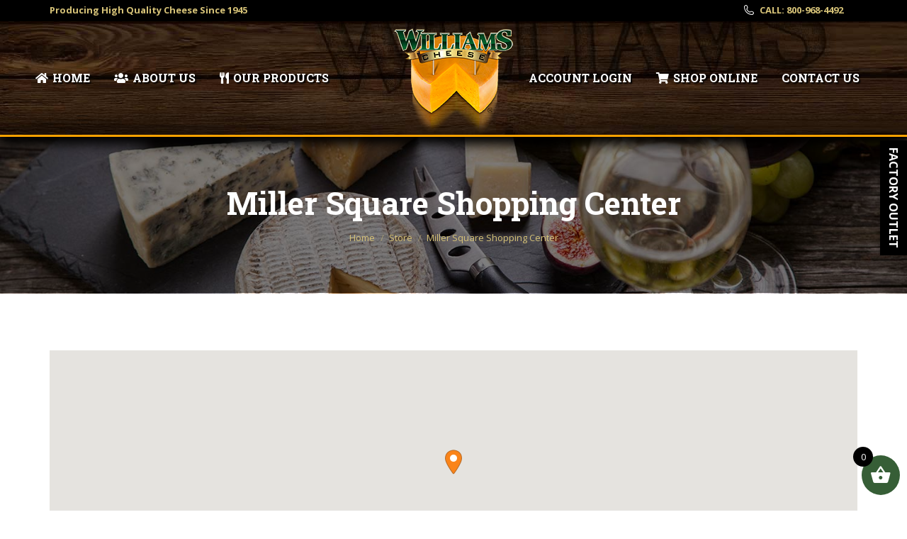

--- FILE ---
content_type: text/css
request_url: https://williamscheese.com/wp-content/plugins/codecanyon-22494389-wordpress-woocommerce-badge-manager-plugin/frontend/assets/css/badge_custom.css?ver=6.2.8
body_size: -55
content:
.sticker{
    top:10px;
    position: absolute;
    z-index: 9999;
    /*right: 0px;*/
}
.text-sticker{
	/*right: 0px;*/
	z-index: 9999;
	position: absolute;
    /*padding: 2px 3px;*/
    letter-spacing: 0.5px;
    /*border-radius: 5px;*/
    top:10px;
    
}

--- FILE ---
content_type: text/css
request_url: https://williamscheese.com/wp-content/uploads/js_composer/custom.css?ver=6.6.0.1
body_size: 315
content:
.mce-container.mce-panel.mce-floatpanel.mce-menu.mce-menu-align { 
      z-index: 999999999 !important;
    }
.ddhovertestreg:hover .upb_row_bg,
.ddhovertestreg:focus .upb_row_bg{
    -moz-transition: all 2.5s ease-in-out;
    -webkit-transition: all 2.5s ease-in-out;
    transition: all 2.5s ease-in-out;
  transform: scale(1.1,1.1);
}
.ddhovertestreg .upb_row_bg{
    -moz-transition: all 2.5s ease-in-out;
    -webkit-transition: all 2.5s ease-in-out;
    transition: all 2.5s ease-in-out;
  transform: scale(1,1);
}
.ddhovertestandanm .upb_row_bg{
    -moz-transition: all 2.5s ease-in-out;
    -webkit-transition: all 2.5s ease-in-out;
    transition: all 2.5s ease-in-out;
    /*background-size:110% 110%;*/
  transform: scale(1.1,1.1);
  opacity: .3;
}
.ult_ecpsub_cont {
    text-align: left !important;
}

@media only screen 
  and (min-device-width: 768px) 
  and (-webkit-min-device-pixel-ratio: 2) {
    .ultimate {
    background-position: left bottom !important;
    background-attachment: fixed !important;
}
.ts-image-scroll-container .ts-image-scroll-holder .ts-image-scroll-background {
border-top: none !important; 
border-left: none !important;  
border-bottom: none !important;  
border-right: none !important; 
}
}
@media only screen and (max-device-width: 990px){
    .sub-nav {
  /*display:block !important;*/
}
.menu-item:active .sub-nav{
    /*display:block !important;*/
}
/*.next-level-button{
    color:#ffffff !important;
    fill: #ffffff !important;
}
svg {
  fill: #ffffff !important;
}*/
}
@media only screen and (max-device-width: 768px){
    
    .ddhovertestreg:hover .upb_row_bg,
.ddhovertestreg:focus .upb_row_bg{
    -moz-transition: all 2.5s ease-in-out;
    -webkit-transition: all 2.5s ease-in-out;
    transition: all 2.5s ease-in-out;
    /*background-size:103% 103%;
  transform: scale(1.03,1.03);
  transform: scale(1,1);*/
  opacity: .3;
}

}
.rcp__item_chef{
    display: none !important;
}

--- FILE ---
content_type: text/css
request_url: https://williamscheese.com/wp-content/plugins/cook-pro/assets/fontello/css/fontello.css?ver=1
body_size: 1036
content:
@font-face {
  font-family: 'fontello';
  src: url('../font/fontello.eot?32154394');
  src: url('../font/fontello.eot?32154394#iefix') format('embedded-opentype'),
       url('../font/fontello.woff2?32154394') format('woff2'),
       url('../font/fontello.woff?32154394') format('woff'),
       url('../font/fontello.ttf?32154394') format('truetype'),
       url('../font/fontello.svg?32154394#fontello') format('svg');
  font-weight: normal;
  font-style: normal;
}
/* Chrome hack: SVG is rendered more smooth in Windozze. 100% magic, uncomment if you need it. */
/* Note, that will break hinting! In other OS-es font will be not as sharp as it could be */
/*
@media screen and (-webkit-min-device-pixel-ratio:0) {
  @font-face {
    font-family: 'fontello';
    src: url('../font/fontello.svg?32154394#fontello') format('svg');
  }
}
*/
 
 [class^="aicon_"]:before, [class*=" aicon_"]:before {
  font-family: "fontello";
  font-style: normal;
  font-weight: normal;
  speak: none;
 
  display: inline-block;
  text-decoration: inherit;
  width: 1em;
  margin-right: .2em;
  text-align: center;
  /* opacity: .8; */
 
  /* For safety - reset parent styles, that can break glyph codes*/
  font-variant: normal;
  text-transform: none;
 
  /* fix buttons height, for twitter bootstrap */
  line-height: 1em;
 
  /* Animation center compensation - margins should be symmetric */
  /* remove if not needed */
  margin-left: .2em;
 
  /* you can be more comfortable with increased icons size */
  /* font-size: 120%; */
 
  /* Font smoothing. That was taken from TWBS */
  -webkit-font-smoothing: antialiased;
  -moz-osx-font-smoothing: grayscale;
 
  /* Uncomment for 3D effect */
  /* text-shadow: 1px 1px 1px rgba(127, 127, 127, 0.3); */
}
 
.aicon_clock:before { content: '\e800'; } /* '' */
.aicon_resolved:before { content: '\e801'; } /* '' */
.aicon_cancel:before { content: '\e802'; } /* '' */
.aicon_move:before { content: '\e803'; } /* '' */
.aicon_plus:before { content: '\e804'; } /* '' */
.aicon_search:before { content: '\e805'; } /* '' */
.aicon_trash:before { content: '\e806'; } /* '' */
.aicon_user:before { content: '\e807'; } /* '' */
.aicon_photo:before { content: '\e808'; } /* '' */
.aicon_attach:before { content: '\e809'; } /* '' */
.aicon_star:before { content: '\e80a'; } /* '' */
.aicon_view:before { content: '\e80b'; } /* '' */
.aicon_heart:before { content: '\e80c'; } /* '' */
.aicon_mail:before { content: '\e80d'; } /* '' */
.aicon_edit:before { content: '\e80e'; } /* '' */
.aicon_tag:before { content: '\e80f'; } /* '' */
.aicon_fire:before { content: '\e810'; } /* '' */
.aicon_comment:before { content: '\e811'; } /* '' */
.aicon_lock:before { content: '\e812'; } /* '' */
.aicon_down-dir:before { content: '\e813'; } /* '' */
.aicon_up-dir:before { content: '\e814'; } /* '' */
.aicon_database:before { content: '\e816'; } /* '' */
.aicon_docs:before { content: '\e817'; } /* '' */
.aicon_key:before { content: '\e818'; } /* '' */
.aicon_move-1:before { content: '\e819'; } /* '' */
.aicon_globe:before { content: '\e81b'; } /* '' */
.aicon_desktop:before { content: '\e81e'; } /* '' */
.aicon_clock-1:before { content: '\e823'; } /* '' */
.aicon_mobile:before { content: '\e824'; } /* '' */
.aicon_calendar:before { content: '\e828'; } /* '' */
.aicon_food:before { content: '\e829'; } /* '' */
.aicon_settings:before { content: '\e82d'; } /* '' */
.aicon_note:before { content: '\e82e'; } /* '' */
.aicon_gauge:before { content: '\f0e4'; } /* '' */
.aicon_angle-left:before { content: '\f104'; } /* '' */
.aicon_angle-right:before { content: '\f105'; } /* '' */
.aicon_angle-up:before { content: '\f106'; } /* '' */
.aicon_angle-down:before { content: '\f107'; } /* '' */
.aicon_folder-empty:before { content: '\f114'; } /* '' */
.aicon_folder-open-empty:before { content: '\f115'; } /* '' */
.aicon_lock-open-alt:before { content: '\f13e'; } /* '' */

--- FILE ---
content_type: text/css
request_url: https://williamscheese.com/wp-content/plugins/cook-pro/assets/css/rcp-frontend-style.css?ver=1
body_size: 13150
content:
/* Clearfix  */

.clear {
	clear: both;
	display: block;
	visibility: visible;
}
.clearfix:after {
	visibility: hidden;
	display: block;
	font-size: 0;
	content: " ";
	clear: both;
	height: 0;
}
* html .clearfix { height: 1% }

/* Box Sizing */
* {
	-moz-box-sizing: border-box;
	-webkit-box-sizing: border-box;
	box-sizing: border-box;
}
*:before,
*:after {
	-webkit-box-sizing: border-box;
	-moz-box-sizing: border-box;
	box-sizing: border-box;
}
.rcp-cook-pro .rcp-main-panel a,
.rcp-cook-pro .rcp-user-list-module a,
.rcp-cook-pro .rcp-profile__panes a,
.rcp__item_detail .title a,
.rcp__item_chef a,
.rcp-wg-favposts a,
.rcp-wg-lposts a,
.rcp-wg-rposts a,
.rcp-wg-vposts a,
.rcp-wg-trposts a { text-decoration: none; }

/* Load more */
.rcp-recent-sh-load-more,
.rcp-by-cat-sh-load-more,
.rcp-hr-sh-load-more-style { clear: both; text-align: center; margin-top: 2em; }

.rcp-comment-error {
	background: #fff0f0 none repeat scroll 0 0;
	border: 1px solid #e3c3c3;
	border-radius: 3px;
	display: none;
	margin: 0 0 20px;
	padding: 5px 10px;
}

.rcp-btn {
	display: inline-block;
	font-weight: normal;
	text-align: center;
	white-space: nowrap;
	vertical-align: middle;
	-webkit-user-select: none;
	-moz-user-select: none;
	-ms-user-select: none;
	user-select: none;
	padding: 0.5rem 0.75rem;
	font-size: 1rem;
	line-height: 1.25;
	border-radius: 0.25rem;
	transition: all 0.15s ease-in-out;
	text-decoration: none;
}

.rcp-btn:focus,
.rcp-btn:hover { text-decoration: none; }

.rcp-btn.disabled,
.rcp-btn:disabled { opacity: .65; }

.rcp-btn:active,
.rcp-btn.active { background-image: none; }

a.rcp-btn.disabled,
fieldset[disabled] a.rcp-btn { pointer-events: none; }

.rcp-btn-primary {
	color: #fff;
	background-color: #34b96d;
}
.rcp-btn-primary:hover {
	color: #fff;
	background-color: #333;
}
.rcp-btn-primary:disabled {
	background-color: #34b96d;
}

.rcp-btn-secondary {
	color: #34b96d;
	background-color: transparent;
	background-image: none;
}
.rcp-btn-secondary:hover {
	color: #fff;
	background-color: #34b96d;
}
.rcp-btn-secondary:hover:disabled {
	color: #34b96d;
	background-color: transparent;
}

.rcp-btn-sm {
	padding: 4px 12px;
	font-size: 12px;
	border-radius: 2px;
}
.rcp-btn-lg {
	padding: 8px 30px;
	font-size: 18px;
	line-height: 1.5;
	border-radius: 0.3rem;
}
.rcp-btn-light {
	color: #111;
	background-color: #f8f9fa;
}

.rcp-btn-light:hover {
	color: #111;
	background-color: #e2e6ea;
}

.rcp-btn-light:disabled {
	background-color: #f8f9fa;
}

.rcp-btn-light:active {
	background-color: #e2e6ea;
	background-image: none;
}

.rcp-btn-dark {
	color: #fff;
	background-color: #343a40;
}

.rcp-btn-dark:hover {
	color: #fff;
	background-color: #23272b;
}

.rcp-btn-dark:disabled {
	background-color: #343a40;
}

.rcp-btn-dark:active {
	background-color: #23272b;
	background-image: none;
}
.rcp-btn-simple {}

/* =========================================================== */
/* Recipe Single Page Reviews
/* =========================================================== */
.rcp__comments-area { margin: 0 0 40px; }
.rcp__comments-area .rcp-comment__title {
	font-size: 20px;
	line-height: 1.4;
	font-weight: 700;
	margin-bottom: 1.2em;
}
ol.rcp-comment__list {
	list-style: none;
	margin: 0;
	padding: 0;
}
.rcp-comment__list .rcp-comment-item:first-child > .rcp-comment__review,
.rcp-comment__list .rcp-user-review-post:first-child > .rcp-comment__review { border-top: none;}
.rcp-comment__list .rcp-user-review-post { margin: 0; }
.rcp-comment__list .rcp-comment__review {
	padding: 30px 0;
	border-top: 1px solid #eee;
}
.rcp-comment__review .comment__meta {
	display: block;
	font-size: 14px;
	margin-bottom: 25px;
}
.rcp-comment__review .comment__author img {
	float: left;
	width: 50px;
	height: 50px;
	margin-right: 1em;
	border-radius: 3px;
}
.rcp-comment__review .comment__author .fn {
	font-size: 14px;
	font-weight: 600;
	margin: 0 0 5px 0;
	line-height: 1.6;
	clear:none;
}
.rcp-comment__review .comment__meta .comment__metadata {
	font-size: 12px;
	line-height: 1.6;
	opacity: 0.6;
}
.rcp-comment__review .comment__content p {
	margin-bottom: 10px;
	line-height: 1.6;
}
.rcp-comment-ratings-review i { font-size: 12px; color: #e7ebef;}
.rcp-comment-ratings-review i.rated { color: #ffb400; }
.rcp-horizontal .rcp-comment-ratings-review i:not(.rated) { color: #c8d2db; }


.rcp__comments-area .comment-respond { margin-top: 0; }
.rcp__comments-area .comment-reply-title, .rcp__comments-area .comment-reply-title small a {
	font-size: 16px;
	line-height: 1;
	font-weight: 700;
	letter-spacing: -1px;
	color: #000;
}


/* =========================================================== */
/* Recipe Categories, Taxonomies Pages
/* =========================================================== */
.rcp-tx-module-wrap {
	display: -webkit-box;
	display: -ms-flexbox;
	display: flex;
	-ms-flex-wrap: wrap;
	    flex-wrap: wrap;
	margin-bottom: 30px;
}

/* =========================================================== */
/* Recipe Single Page More from this Categories
/* =========================================================== */

.rcp__related-posts {
	display: -webkit-box;
	display: -ms-flexbox;
	display: flex;
	-ms-flex-wrap: wrap;
	    flex-wrap: wrap;
	margin-bottom: 30px;
}
.rcp__rposts-title {
	font-size: 16px;
	font-weight: 600;
	line-height: 1;
	margin: 30px 0;
}
.rcp__related-posts .rcp__item_detail { border: none; }

.rcp-search-module-content,
.rcp-recent-sh-module-content,
.rcp-tx-module-wrap,
.rcp-recent-sh-module-content,
.rcp-sh-by-cat-module-content,
.rcp-highest-rated-sh-module-content {
	display: -webkit-box;
	display: -ms-flexbox;
	display: flex;
	-ms-flex-wrap: wrap;
	    flex-wrap: wrap;
}

.rcp-post-item {
	position: relative;
	display: -webkit-box;
	display: -ms-flexbox;
	display: flex;
	-ms-flex-wrap: wrap;
	    flex-wrap: wrap;
	vertical-align: top;
	margin-bottom: 20px;
	margin-right: 2.5%;
}

/* Recipe 2 Columns */
.rcp-post-item.item2 {
	width: 48.75%;
}
/* Recipe 3 Columns */
.rcp-post-item.item3 {
	width: 31.667%;
}
/* Recipe 4 Columns */
.rcp-post-item.item4 {
	width: 23.12%;
}

.rcp-post-item.item2:nth-child(2n+2),
.rcp-post-item.item3:nth-child(3n+3),
.rcp-post-item.item4:nth-child(4n+4) { margin-right: 0; }

.rcp-post-item .rcp__item {
	background-color: #ffffff;
	display: -webkit-box;
	display: -ms-flexbox;
	display: flex;
	 -webkit-box-orient: vertical;
	-webkit-box-direction: normal;
	-ms-flex-direction: column;
	flex-direction: column;
	-webkit-box-pack: justify;
	-ms-flex-pack: justify;
	justify-content: space-between;
	border-radius: 5px;
	-webkit-transition: all ease .5s;
	-o-transition: all ease .5s;
	transition: all ease .5s;
}
.rcp-post-item .rcp__item:hover {
	-webkit-box-shadow: 0 0 30px 2px rgba(0,0,0,0.15);
	-moz-box-shadow: 0 0 30px 2px rgba(0,0,0,0.15);
	box-shadow: 0 0 30px 2px rgba(0,0,0,0.15);
}

.rcp__item a { text-decoration: none; }
.rcp__item a:hover { text-decoration: underline; }
.rcp__item .rcp__item_img {
	position: relative;
	display: block;
	width: 100%;
	border-radius: 0;
	margin-bottom: 1.5em;
}

.rcp__item .rcp__item_img img {
	display: block;
	height: auto;
	width: auto;
	max-width: 100%;
	-webkit-border-top-left-radius: 5px;
	-webkit-border-top-right-radius: 5px;
	-moz-border-radius-topleft: 5px;
	-moz-border-radius-topright: 5px;
	border-top-left-radius: 5px;
	border-top-right-radius: 5px;
}

.rcp__item .rcp__item_img:before {
	display: block;
	content: "";
	position: absolute;
	bottom:0;
	left: 0;
	width: 100%;
	height: 30%;
	background-color: rgba(0,0,0,0.4);
	background: -webkit-linear-gradient(bottom, rgba(0,0,0,0), rgba(0,0,0,1)); /* For Safari 5.1 to 6.0 */
	background: -o-linear-gradient(bottom, rgba(0,0,0,0), rgba(0,0,0,1)); /* For Opera 11.1 to 12.0 */ /* For Firefox 3.6 to 15 */
	background: -webkit-gradient(linear, left top, left bottom, from(rgba(0,0,0,0)), to(rgba(0,0,0,1)));
	background: -webkit-linear-gradient(top, rgba(0,0,0,0), rgba(0,0,0,1));
	background: -o-linear-gradient(top, rgba(0,0,0,0), rgba(0,0,0,1));
	background: linear-gradient(to bottom, rgba(0,0,0,0), rgba(0,0,0,1)); /* Standard syntax (must be last) */
}
.rcp__item .rcp__item_detail { padding: 0 1.5em 1.5em; }
.rcp-post-item .rcp__item_rating {
	padding: 10px 25px;
	position: absolute;
	bottom: 0;
	left: 0;
}
/*
.rcp-highest-rated-post.rcp-post-item .rcp__item_detail {
	padding: 0 1.5em 1em 1.5em;
}
*/
.rcp__item_detail .title {
	padding: 0;
	margin: 0;
	font-weight: 600;
	font-size:18px;
	line-height: 1.4;
	text-transform: none;
}
.rcp__item_detail p{
	margin: 20px 0;
}
.rcp__item_detail .title a,
.rcp__item_chef a {
	color: #121212;
	-webkit-transition: all ease .3s;
	-moz-transition: all ease .3s;
	-ms-transition: all ease .3s;
	-o-transition: all ease .3s;
	transition: all ease .3s;
}

.rcp__item_detail .rcp__item_chef{
	color: #777;
	font-size: 13px;
	font-style: italic;
	font-weight: 400;
	display: inline-block;
}
.rcp__item_time ul {
	display: -webkit-box;
	display: -ms-flexbox;
	display: flex;
	list-style: none;
	margin: 0;
	padding: 0;
	padding: 20px 25px 12px;
	border-top: 1px solid #eee;
}
.rcp__item_time li {
	color: #444;
	margin: 0 auto;
}
.rcp__item_time ul li:after{
	position: relative;
	content:"\00b7";
	margin: 0 10px;
	font-size: 20px;
	line-height: 1px;
	color: #999;
}
.rcp__item_time ul li:last-child:after {
	content: "";
	margin: 0;
}

.rcp__item .rcp__item_footer ul {
	display: -webkit-box;
	display: -ms-flexbox;
	display: flex;
	-ms-flex-wrap: wrap;
	flex-wrap: wrap;
	-webkit-box-orient: horizontal;
	-webkit-box-direction: normal;
	-ms-flex-direction: row;
	flex-direction: row;
	-webkit-box-align: stretch;
	-ms-flex-align: stretch;
	align-items: stretch;
    list-style-type: none;
    margin: 0;
    padding: 0;
    padding: .9em 1.5em 0.6em;
    background: #eff3f5;
}
.rcp__item .rcp__item_footer ul li {
	-webkit-box-flex: 1;
	-ms-flex: 1;
	flex: 1;
	-ms-flex-preferred-size: 60px;
	flex-basis: 60px;
	list-style-type: none;
	font-size:11px;
	line-height: 1.5;
	padding: 5px;
	text-align: center;
	margin: 0;
	opacity: 0.6;
}
.rcp__item .rcp__item_footer ul li strong {
	font-weight: 600;
	display: block;
	text-transform: uppercase;
}

.rcp__item .rcp__item_footer ul li:last-child { margin-right: 0; }

/* Hover Dots */
.rcp__mask {
	content: ' ';
	position: absolute;
	left: 0;
	top: 0;
	right: 0;
	bottom: 0;
	opacity: 0;
	background-color: rgba(0,0,0,0.6);
	pointer-events: none;
	filter: alpha(opacity=0);
	-webkit-border-top-left-radius: 5px;
	-webkit-border-top-right-radius: 5px;
	-moz-border-radius-topleft: 5px;
	-moz-border-radius-topright: 5px;
	border-top-left-radius: 5px;
	border-top-right-radius: 5px;
	z-index: 99;
	-webkit-transition: all ease .5s;
	-moz-transition: all ease .5s;
	-ms-transition: all ease .5s;
	-o-transition: all ease .5s;
	transition: all ease .5s;
}
.rcp__item_img.hover_dots:hover .rcp__mask {
	background-color: rgba(0,0,0,0.6);
	opacity: 1;
	filter: alpha(opacity=100);
}
.rcp__item_img.hover_dots .rcp__icons {
	position: absolute;
	left: 0;
	top: 0;
	width: 100%;
	height: 100%;
	z-index: 100;
}
.rcp__item_img.hover_dots .rcp__icons span {
	position: absolute;
	z-index: 101;
	left: 50%;
	top: 50%;
	-webkit-transform: translateX(-50%) translateY(-50%);
	-moz-transform: translateX(-50%) translateY(-50%);
	-ms-transform: translateX(-50%) translateY(-50%);
	transform: translateX(-50%) translateY(-50%);
	display: inline-block;
	width: 6px;
	height: 6px;
	background-color: #34B96D;
	-webkit-border-radius: 50%;
	-moz-border-radius: 50%;
	border-radius: 50%;
	-webkit-transition: all ease .5s;
	-moz-transition: all ease .5s;
	-ms-transition: all ease .5s;
	-o-transition: all ease .5s;
	transition: all ease .5s;
	opacity: 0;
	filter: alpha(opacity=0);
}

.rcp__item_img.hover_dots:hover .rcp__icons span:first-child {
	margin-left: -13px;
}
.rcp__item_img.hover_dots:hover .rcp__icons span:nth-child(5n) {
	margin-left: 13px;
}
.rcp__item_img.hover_dots:hover .rcp__icons span:nth-child(2n) {
	margin-top: -13px;
}
.rcp__item_img.hover_dots:hover .rcp__icons span:nth-child(4n) {
	margin-top: 13px;
}

.rcp__item_img.hover_dots:hover .rcp__icons span {
	display: inline-block;
	opacity: 1;
	filter: alpha(opacity=100);
}
.rcp__item_img.hover_dots {
	position: relative;
	-webkit-transition: all 0.35s ease-in-out;
	-moz-transition: all 0.35s ease-in-out;
	transition: all 0.35s ease-in-out;
	-webkit-box-sizing: border-box;
	-moz-box-sizing: border-box;
	box-sizing: border-box;
	z-index: 1;
}

/* Recipe 3 Columns */
.rcp-highest-rated-sh-module,
.rcp-recent-sh-module {
	position: relative;
	z-index: 0;
}

/* Recipe Style 2 */
.style2.rcp-post-item .rcp__item {
	background-color: #f8f8f8;
	border: none;
	border-radius: 3px;
	padding: 10px;
	position: relative;
}
.style2.rcp-post-item .rcp__item {
	transform: scale(1);
	-webkit-box-shadow: 0 1px 2px rgba(0,0,0,0.07);
	-moz-box-shadow: 0 1px 2px rgba(0,0,0,0.07);
	box-shadow: 0 1px 2px rgba(0,0,0,0.07);
}
.style2 .rcp__item_img {
	margin-bottom: 0;
	max-width: 100%;
	height: 0;
	overflow: hidden;
	padding-bottom: 75%;
}
.style2 .rcp__item_img img {
	border: 0;
	border-radius: 0;
}

.style2 .rcp__item a.rcp__lhover {
	opacity: 0;
	filter: alpha(opacity=0);
	position: absolute;
	top: 50%;
	width: 100%;
	height: 0;
	margin: 0;
	padding: 20px;
	font-size: 12px;
	line-height: 2;
	text-decoration: none;
	color: #999;
	background: #fff;
	background: rgba(248,248,248, 0.95);
}
.style2 .rcp__item_img:hover a.rcp__lhover {
	top: 0;
	left: 0;
	height: 100%;
	opacity: 1;
	-webkit-transition: opacity 250ms ease;
	-moz-transition: opacity 250ms ease;
	-ms-transition: opacity 250ms ease;
	-o-transition: opacity 250ms ease;
	transition: opacity 250ms ease;
}

.style2 .rcp-post-item .rcp__item:hover {
	transform: scale(1);
	-webkit-box-shadow: none;
	-moz-box-shadow: none;
	box-shadow: none;
}
.style2 .rcp__item a.rcp__lhover strong {
	display: block;
	font-size: 16px;
	line-height: 1.2;
	color: #000;
	text-overflow: ellipsis;
	overflow: hidden;
}
.style2 .rcp__item a.rcp__lhover em {
	display: block;
	position: absolute;
	bottom: 30px;
	left: 25px;
	font-style: normal;
	font-weight: 400;
	font-size: 12px;
	margin: 0 0 3px 0;
}

.style2 .rcp__item ul.rcp__item_info {
	list-style: none;
	margin: 12px 0 12px 0;
	text-align: left;
	position: relative;
}

.style2 .rcp__item ul.rcp__item_info li {
	display: inline;
	float: right;
	margin: 0 0 0 15px;
	font-size: 12px;
	line-height: 12px;
}

.style2 .rcp__item .rcp__item_info:after, .style2 .rcp-post-item:after {
	content: ".";
	display: block;
	height: 0;
	visibility: hidden;
}
.style2 .rcp_lauthor {
	max-height: 16px;
	margin: 12px 0 0 0;
	padding: 0 0 0 10px;
	font-size: 13px;
	font-weight: 500;
	line-height: 1.6;
	color: #999;
	vertical-align: middle;
}
.style2 .rcp_luser .avatar {
	margin-right: 10px;
	float: left;
	width: 20px;
	height: 20px;
	margin: 1px 8px 0 0;
	border-radius: 50%;
}

/* =========================================================== */
/* Login & Register Form CSS
/* =========================================================== */
.rcp-profile-login {
	position: relative;
	clear: both;
}
.rcp-profile-login .user-form-welcome { font-size: 18px; font-weight: 700;}
/* User registration error */
.rcp-form-wrap { padding:10px 0; }
.rcp-form-wrap p,
.rcp-profile-register p,
.rcp-profile-forgot p {
	margin: 0 0 20px;
}
.rcp-form-wrap label,
.rcp-profile-register label,
.rcp-profile-forgot label,
.rcp-form-field label {
	display: block;
	font-weight: 600;
	margin: 0 0 10px;
}

.rcp-form-wrap input[type=text],
.rcp-form-wrap input[type=password],
.rcp-form-wrap input[type=email],
.rcp-form-wrap textarea,
.rcp-profile-register input[type=text],
.rcp-profile-register input[type=password],
.rcp-profile-register input[type=email],
.rcp-profile-register textarea,
.rcp-profile-forgot input[type=text],
.rcp-form-input input[type="date"],
.rcp-form-input input[type="time"],
.rcp-form-input input[type="datetime-local"],
.rcp-form-input input[type="week"],
.rcp-form-input input[type="month"],
.rcp-form-input input[type="text"],
.rcp-form-input input[type="email"],
.rcp-form-input input[type="url"],
.rcp-form-input input[type="password"],
.rcp-form-input input[type="search"],
.rcp-form-input input[type="tel"],
.rcp-form-input input[type="number"],
.rcp-form-input textarea, .rcp-form-input select {
	background: #ececec;
	border: 1px solid #d1d1d1;
	font-size: 16px;
	border-radius: 2px;
	padding: 0.5em 1em;
	width: 100%;
	transition: all 300ms ease-in 0s;
	-webkit-appearance: none;
	-moz-appearance: none;
}
.rcp-form-wrap input[type=text]:focus,
.rcp-form-wrap input[type=password]:focus,
.rcp-form-wrap input[type=email]:focus,
.rcp-form-wrap textarea:focus,
.rcp-profile-register input[type=text]:focus,
.rcp-profile-register input[type=password]:focus,
.rcp-profile-register input[type=email]:focus,
.rcp-profile-register textarea:focus,
.rcp-profile-forgot input[type=text]:focus,
.rcp-form-input input[type="text"]:focus,
.rcp-form-input input[type="email"]:focus,
.rcp-form-input input[type=password]:focus,
.rcp-form-input textarea:focus {
	background-color: #fff;
	border-color: #007acc;
	color: #111111;
	outline: 0 none;
}

.rcp-form-options .rcp-form-hints {
	font-size: 12px;
	font-style: italic;
	color: #a1a1a1;
	padding-top: 10px;
	display: block;
	clear: both;
}

.rcp-draft {
	margin-left: 15px;
	opacity:0.7;
}

.rcp-form-wrap .login-remember,
.rcp-form-wrap .login-submit { margin: 0;}

.rcp-form-error {
	border:1px solid #EECECE;
	border-radius:5px;
	background-color: #FFF5F4;
	margin: 0 0 15px 0 !important;
	padding: 10px 15px !important;
}

.rcp-custom-error {
	display:none;
	margin:0 0 20px;
	padding:5px 10px;
	background:#fee6e4;
	border:1px solid #faaba4;
	-moz-border-radius:3px;
	-webkit-border-radius:3px;
	border-radius:3px;
}
.rcp-custom-error.not-hidden { display:block; }
.rcp-form-notice {
	padding: 10px 15px;
	border:1px solid #E6DB55;
	background-color: #FFFBCC;
	border-radius:3px;
}

/* =========================================================== */
/* Main Recipe Editing Panel
/* =========================================================== */

.rcp-favorite-panel,
.rcp-favorited-panel {
	background: #e4ebef;
	line-height: 1.6;
	border: 1px dashed #cfdbe2;
	border-radius: 3px;
	padding: 20px;
	margin: 0 0 40px;
	display: table;
	table-layout: fixed;
	width: 100%;
}
.rcp-main-editing-panel{
	background: #e4ebef;
	line-height: 1.6;
	border: 1px dashed #cfdbe2;
	border-radius: 3px;
	padding: 20px;
	margin: 0 0 40px;
	display: table;
	table-layout: fixed;
	width: 100%;
}
.rcp-editing__info { margin-bottom:0 !important; }
.rcp-main-editing__left,
.rcp-favorite-editing__left{
	display: table-cell;
	padding-right: 20px;
	text-align: left;
}
.rcp-main-editing__right,
.rcp-favorite-editing__right {
	display: table-cell;
	vertical-align: middle;
	text-align: right;
}
.rcp-main-editing__right a:not(:last-child) {
	margin-right: 15px;
}
.rcp-main-editing__left .rcp-editing__tag {
	color: #fff;
	display: inherit;
	padding: 0 5px;
	line-height: 1.6;
	border-radius: 2px;
	position: relative;
	font-size: 12px;
	background: #333;
}
.rcp-editing__tag.rcp__public,
.rcp-main-editing__right .rcp__private{
	background-color: #34B96D;
}
.rcp-editing__tag.rcp__private,
.rcp-main-editing__right .rcp__public {
	background-color: red !important;
	margin-left: 5px;
}
.rcp-editing__tag.rcp__inreview { background-color: blue !important; }
.rcp-main-editing__left .rcp-editing__info,
.rcp-favorite-editing__left .rcp-editing__info {
	font-size: 16px;
	margin: 10px 0 0 0;
}

.rcp-main-editing__right i {font-size: 12px; margin-right: 3px; }

#rcp_message { position: relative;}
#rcp_message .notice {
	display: block;
	position: absolute;
	top: 5px;
	right: 5px;
	margin: 0;
	padding: 0;
}

/* =========================================================== */
/* Rating Stars Wrapper
/* =========================================================== */
.rcp-comment-ratings { position: relative; }
.rcp-comment-ratings i { color: rgba(0,0,0,0.06); }

/* =========================================================== */
/* Form Stars
/* =========================================================== */
.rcp___prating { line-height: 1.6; }
.rated .fa-star:before,
.ratings_over .fa-star:before { color: #34b96d; }
.rcp-comment-ratings a {
	cursor: pointer;
}

/* =========================================================== */
/* Member's ListShortcode Styling
/* Recipe Member's Directory List
/* =========================================================== */
.rcp-user-list-module h3 { font-size: 20px; font-weight: 700;}
.rcp-profile-header.member-dir { cursor: pointer; border-top: 1px solid #eee;}
.rcp-profile-header.member-dir:last-child {border-bottom: 1px solid #eee;}
.rcp-profile-header.member-dir:hover { background: #eee;}
.rcp-profile-header.member-dir .rcp-profile__thumb { width: 60px; margin-right: 20px; }
.member-dir .rcp-profile__info h2 { font-size: 16px !important; }
.rcp-user-list-module .rcp-users-load-more { margin-top: 3em; text-align: center;}
.rcp-user-list-module .rcp-profile-header_inner {width: 100%;}

/* =========================================================== */
/* Profile Shotcode Styling
/* Recipe Main Profile
/* =========================================================== */
.rcp-main-profile { position: relative; }

/* Profile Header */
.rcp-main-profile .rcp-profile-header {
	position: relative;
	width: 100%;
	display: inline-block;
	border: 1px solid #dddddd;
	border: 1px solid rgba(0,0,0,0.07);
	border-radius:3px;
}
.rcp-profile-header_inner {
	display: -webkit-box;
	display: -ms-flexbox;
	display: flex;
	-webkit-box-orient: horizontal;
	-webkit-box-direction: normal;
	-ms-flex-direction: row;
	flex-direction: row;
	-ms-flex-wrap: wrap;
	flex-wrap: wrap;
}

.rcp-profile-header .rcp-profile-info {
	-ms-flex-preferred-size : 60%;
	flex-basis : 60%;
	border-right: 1px solid #eee;
	padding: 20px 25px;
}
.rcp-profile-header .rcp-profile-exinfo {
	width: 40%;
	padding: 20px 25px;
	vertical-align: middle;
	min-height: 130px;
}

.rcp-profile-info .rcp-profile__thumb { width: 100px; float:left; margin-right:25px; }
.rcp-profile__thumb img {
	width: 100%;
	height: auto;
	background:#f6f6f6;
	border-radius: 50%;
}
.rcp-profile-info .rcp-profile__info {
	overflow: hidden;
}
.rcp-profile__info h2 {
	font-size: 18px;
	font-weight: 600;
	letter-spacing: 1px;
	line-height: 1.4;
	margin:0 0 10px;
}
.rcp-profile__info h2 span {
	opacity: 0.6;
	display: block;
	font-size: 13px;
	letter-spacing: 0;
	font-weight: 400;
	text-transform: none;
}
.rcp-profile_follow .rcp__follow {
	background: #eee;
	position:relative;
	padding: 4px 20px;
	float: right;
	font-size:11px;
	line-height: 1;
	top:15px;
	color:#34b96d;
	border-radius: 2px;
	text-transform: uppercase;
}
.rcp-profile__info .rcp__info {
	font-size:14px;
	line-height: 1.6;
	margin:0;
	color: #777;
}
.rcp-profile__info .rcp__info p { margin-bottom: 10px;}

.rcp-profile__info .rcp__social_profile{ margin-top: 10px;}
.rcp-profile__info .rcp__social_profile ul {
	list-style: none;
	margin:0;
	padding:0;
}
.rcp__social_profile ul li{
	display: inline-block;
	margin: 0;
}
.rcp__social_profile ul li a {
	color:#999;
	font-size: 14px;
	line-height: 36px;
	background: #f6f6f6;
	border-radius: 100px;
	padding:8px;
	margin-right: 5px;
	transition: all 300ms ease 0s;
	box-shadow: none;
}
.rcp__social_profile ul li a:hover,
.rcp-main-profile .rcp__social_profile ul li a:hover{
	background: #444;
	color: #fff;
}

/* Recipe Profile Stats */
.rcp__follow_wrapper ul{
	display: -webkit-box;
	display: -ms-flexbox;
	display: flex;
	list-style: none;
	margin:0;
	padding:0;
	text-align: center;
}
.rcp__follow_wrapper ul li {
	-webkit-box-flex: 1;
	-ms-flex: 1;
	flex: 1;
	font-size:36px;
	font-weight: 600;
	line-height:1.2;
	color: #34b96d;
	color: #34b96d;
	margin: 0 20px 0 0;
	padding: 0 20px 0 0;
	border-right: 1px solid #eee;
	text-transform: uppercase;
}
.rcp__follow_wrapper ul li:last-child {
	margin: 0;
	padding:0;
	border: none;
}
.rcp__follow_wrapper ul li span {
	display: block;
	font-size: 12px;
	font-weight: 600;
	color: #555;
}

/* Recipe Profile Navgigation + Logout*/
.rcp-main-profile .rcp-profile-footer {
	border: 0 solid #eee;
	position: relative;
	width: 100%;
	display: table;
	top:-8px;
}

.rcp-profile__panes ul {
	list-style: none;
	background: #f6f6f6;
	margin:0;
	width: 100%;
	padding:0;
	display: table;
}
.rcp-profile__panes ul li {
	float: left;
	cursor: pointer;
	font-size: 14px;
	line-height: 1;
	font-weight: 600;
	list-style-type: none;
	margin: 0;
}
.rcp-profile__panes ul li i, .rcp__logout_profile i {
	color:#34b96d;
	font-size: 13px;
	line-height:1;
	margin-right: 5px;
}
.rcp-profile__panes ul li.rcp-edit-profile {border-right:0; float: right;}
.rcp-profile__panes ul li.current { background-color: #34b96d; }
.rcp-profile__panes ul li.current a { color: #fff; }
.rcp-profile__panes ul li a { text-decoration: none;color:#444; padding: 15px 30px; display: block;}
.rcp-profile-footer .rcp__logout_profile {
	display: table-cell;
	background: #f6f6f6;
	text-align: right;
	padding: 12px 25px;
	float:right;
	line-height: 1;
}

/* Profile Navigation Tabs Content*/
.rcp-profile__panes .rcp__pane_content { clear: both; }
.rcp__pane_content .pane_content {
	display: none;
	overflow: hidden;
	padding: 30px;
	border: 1px solid #eee;
}

.rcp__logout_profile a {
	font-size:13px;
	line-height: 1;
	color: #444;
	text-decoration: none;
	font-weight: 600;
}

/* My Recipes */
.rcp-profile__recipe { position:relative; }
.rcp-profile__recipe h4 { padding: 0; margin: 0; }
.rcp-profile__recipe .rcp__recipe_table {
	border-collapse: collapse;
	border-spacing: 0;
	width: 100%;
	border: 0;
	margin: 0
}
.rcp-profile__recipe .rcp__recipe_table tbody tr { border-bottom: 1px solid #eee; }
.rcp-profile__recipe .rcp__recipe_table tbody tr:last-child {border: 0;}
.rcp-profile__recipe .rcp__recipe_table tbody td:first-child {padding-left: 0; width:35%;}
.rcp__recipe_table .rcp-user-fav-post td:last-child { text-align: right; }
/* .rcp-profile__recipe .rcp__recipe_table tbody td:last-child {
	text-align: center;
	width: 20%;
	vertical-align: middle;
} */

.rcp__recipe_table tbody td {
	border-width: 0;
	font-size:14px;
	line-height: 1.6;
	padding: 18px 0 18px 10px;
	width: 12%
}
.rcp__recipe_table tbody td .rcp__recipe_pmeta {
	font-size:16px;
	font-weight: 600;
	line-height: 1.6;
	text-align: left;
	background: none;
	border-radius: 0;
}
.rcp-cook-pro .rcp__pimg_pmeta h5 {margin: 0; padding: 0; line-height: 1.4; font-size: 14px;}
.rcp__recipe_table tbody td .rcp__recipe_pmeta span{
	display: block;
	font-weight: 400;
	font-size: 12px;
	line-height: 1.4;
	opacity: 0.7;
}
.rcp__recipe_table tbody td.rcp__pimg_pmeta { display: table-cell; vertical-align: middle; }
.rcp__recipe_table tbody td.rcp__pimg_pmeta .pimg {
	float: left;
	margin-right: 20px;
}
.rcp__recipe_table tbody td.rcp__pimg_pmeta .pimg img {
    width: 85px;
    height: auto;
    border-radius: 3px;
}
.rcp__recipe_table tbody td.rcp__pimg_pmeta .pmeta  {overflow: hidden;}
.rcp__recipe_table tbody td.rcp__pimg_pmeta .pmeta > span {
	display: block;
	font-size: 12px;
	opacity: 0.7;
}
.pmeta span.rcp-user-post__status {
	background-color: blue;
	color: #fff;
	text-transform: uppercase;
	padding: 2px 5px;
}
.pmeta span.rcp-user-post__status.rcp__drafted { background-color: green; }

/* My Favorites */
a.rcp-post-favorite, a.rcp-post-favorite i { font-size: 12px; }

/* My Reviews */
.pane_content .rcp-profile__reviews {
	margin:0 0 0;
	position: relative;
}
.rcp-profile__reviews .rcp__preview {
	vertical-align: middle;
	border-bottom: 1px solid #e4e4e4;
	padding:18px 0;
}
.rcp-profile__reviews .rcp__preview .pimg {
	width: 85px;
	height: auto;
	border-radius: 3px;
	float: left;
	margin-right: 20px;
}
.rcp-profile__reviews .rcp___preview a {
	color: #34b96d;
	font-size: 14px;
	line-height:1.6;
	font-weight: 600;
	text-decoration: none;
	transition: all 0.3s ease 0s;
}
.rcp-profile__reviews .rcp___preview span {
	font-size: 12px;
	margin-left: 8px;
	color: #777;
}

.rcp-profile__reviews .rcp___preview .rcp___review {
	font-size: 14px;
	line-height: 1.8;
	margin-top: 10px;
	margin-bottom:10px;
}

.rcp-profile__reviews .rcp___preview .rcp___prating span {
	margin: 1px auto 10px;
	color: #34b96d;
	font-size: 20px;
	line-height: 1;
	margin-left: 10%;
}

/* ===================================================== */
/* Paging Navigation On Archive pages					 */
/* ===================================================== */
.paging-navigation {
    border-top: 1px solid #eee;
    margin: 40px auto;
    padding-top: 30px;
    display: -webkit-box;
    display: -ms-flexbox;
    display: flex;
    -webkit-box-pack: center;
    -ms-flex-pack: center;
    justify-content: center;
}
.pagination { line-height: 38px; }
.pagination a,
.pagination a:link,
.pagination a:visited,
.pagination a:active,
.pagination .current {
    position: relative;
    padding: 8px 12px;
    margin: 0 1px;
    font-size: 14px;
    font-weight: bold;
    color: #999999;
    text-decoration: none;
}
.pagination a:hover,
.pagination span.current {
    color: #444444;
    font-weight: bold;
}
.pagination a:not(.prev):not(.next):before {
    content: '\2022';
    position: absolute;
    top: 0px;
    left: 0;
    right: 0;
    text-align: center;
    opacity: 0;
    transition: 300ms ease;
}
/* ===================================================== */
/* #Recipe Front End Form								 */
/* ===================================================== */

.rcp-form-options > .rcp-form-field {
    margin: 0;
    padding: 15px 0;
    position: relative;
    clear: left;
}
.rcp-form-field .rcp-required {
	color: red;
	font-weight: bold;
	margin-left: 5px;
}
.rcp-form-options h3 {
	font-size: 18px;
	font-weight: bold;
	line-height: 1.4;
	margin-top: 1em;
	margin-bottom: 0.2em;
}

.rcp-profile-upload { margin: 10px 0;}

.rcp-profile-upload input[type="file"] {
	display: inline-block;
	padding: 15px 20px;
	border: 1px solid #ddd;
	background: #eee;
	cursor: pointer;
	line-height: 1.4;
	box-sizing: border-box;
	width: 100%;
}

.rcp-form-field.rcp-cuisines select,
.rcp-form-field.rcp-category select,
.rcp-form-field.rcp-methods select,
.rcp-form-field.rcp-tags select,
.rcp-form-field.rcp-desc textarea {
	min-height: 200px;
}

.rcp-form-field.select70 {width: 65.7% !important; }
.rcp-form-field.select30 {width: 32.1% !important;}
.rcp-form-field.select25 {width: 25% !important;}
.rcp-form-field.select50,
.rcp-form-field.select25,
.rcp-form-field.select30,
.rcp-form-field.select70 {
	float: left;
	width: 49.1%;
	box-sizing: border-box;
	clear: none !important;
	min-height: 150px;
	margin-right: 10px;
	padding-right: 10px;
}
.rcp-form-field.select50.last,
.rcp-form-field.select25.last,
.rcp-form-field.select30.last { margin: 0; padding-right: 0}

.rcp-form-input input[name="rcp_prep_hrs"],
.rcp-form-input input[name="rcp_prep_mns"] {
	width: 47.7%;
	float: left;
	margin-right: 12px;
}
.rcp-form-input input[name="rcp_prep_mns"] { margin-right: 0;}
.rcp-form-input input[name="rcp_cook_hrs"],
.rcp-form-input input[name="rcp_cook_mns"] {
	width: 47.7%;
	float: left;
	margin-right: 12px;
}
.rcp-form-input input[name="rcp_cook_mns"] { margin-right: 0;}

/* Add New Meta */
.rcp-fields-row:first-child { position: relative; display: table; width: 100%; }
.rcp-fields-row { position: relative; display: table; width: 100%;  margin: -1px 0;}
.rcp-fields-row::after {
	display: block;
	clear: both;
	visibility: hidden;
	content: '';
}
.rcp-sort-table { position: relative; }
.rcp-sort-row-da { border-right-width: 1px !important; }
.rcp-sort-row-ds, .rcp-sort-row-dn, .rcp-sort-row-dv, .rcp-sort-row-da {
	display: table-cell;
	position: relative;
	color: #666;
	font-weight: normal;
	border-color: #eeeeee;
	border-width: 1px 0 1px 1px;
	padding: 8px;
	font-size: 12px;
	line-height: 1.6;
	border-style: solid;
	vertical-align: top;
}
a.rcp-action-button { text-decoration: none; color:#aaa; text-align: center;}
a.rcp-action-button span{font-size: 15px;}
a.rcp-action-button.clone-button{
	background-color: #333;
	color: #fff;
	padding: 5px 8px;
	border-radius: 2px;
	margin-right: 8px;
	transition: all ease 300s;
}
a.rcp-action-button.clone-button:hover{ background-color: #ff8800;}
a.rcp-action-button.remove-button {
	background-color: #CC333F;
	color: #fff;
	padding: 5px 8px;
	border-radius: 2px;
}
/*Ingredients Buttons*/
.rcp-form-button {
	background-color: #333;
	border: 0;
	border-radius: 2px;
	color: #fff;
	font-size:12px;
	font-weight: 400;
	letter-spacing: normal;
	line-height: 22px;
	height: 22px;
	padding: 0 8px 1px;
	text-transform: none;
}
.rcp-form-button.rcp-form-button-primary {
	background-color: #34b96d;
}

.rcp_input > label { display: block; }
.rcp_input p { margin: 0; color: #999999; }
.rcp-repeater-actions { margin-top: 10px; }
.rcp-sort-row-ds.order {
	color: #7bcafd;
	text-shadow: #fff 0 1px 0;
	height: 22px;
	text-align: center;
	vertical-align: middle;
}
.rcp-sort-row-da.action {
	padding: 14px 8px;
	height: 16px;
}

.rcp-fields-templates { display: none; }
.rcp_captcha_string {
	background: #444444 none repeat scroll 0 0;
	border-radius: 4px;
	color: #ffffff;
	margin: 0 5px;
	padding: 5px 15px;
}
.rcp-ingredients.rcp_ingredients__header {
	display: table;
	width: 100%;
	table-layout:fixed;
}
.rcp_ingredients__countinfo { display: table-cell; text-align:right; }
.rcp-item-count,
.rcp-group-count {
	padding: 5px 15px;
	background-color:#e4ebef;
	margin-left: 5px;
	font-size: 14px;
}
/* ===================================================== */
/* Recipe Main Sngle Page CSS							 */
/* ===================================================== */
.rcp-main-panel,
.rcp__details-wrapper,
.rcp-full-details-wrapper,
.rcp-image-wrapper {
	clear: both;
	position: relative;
}

.rcp__panel-header { margin-bottom: 40px; }
.rcp__main-heading { margin-bottom: 10px; }
.rcp__main-heading h2 {
	font-size: 3rem;
	font-weight: 600;
	line-height: 1.4;
	letter-spacing: -0.08rem;
	margin:0;
	padding: 0;
}
.rcp__main-heading .rcp__subheading {
	font-size: 14px;
	font-weight: 600;
	margin-bottom: 15px;
	opacity: 0.6;
}
.rcp__footer-share-wrapper {
	margin-bottom: 40px;
}
.rcp__share-review {
	display: table;
	table-layout: fixed;
	border-bottom: 2px solid rgba(0,0,0,0.06);
	margin: 0;
	padding: 10px 0;
	width: 100%;
}
.rcp__share-review .rcp__share-toolbar {
	display: table-cell;
	position: relative;
	vertical-align: middle;
}
.rcp__share-review .rcp__share-toolbar ul {
	list-style: none;
	margin:0;
	padding: 0;
	display: block;
	float: left;
}
.rcp__share-toolbar ul li{
	display: inline;
	padding: 0 .8em;
}
.rcp__share-toolbar ul li a { color:#000; }
.rcp__share-toolbar ul li a:hover { color: #888; }
.rcp__share-toolbar i {font-size: 14px; }
.rcp__share-list li a { float: none !important; }
.rcp__share-review .rcp__review {
	float:right;
}
.rcp__review a{
	display: -webkit-inline-box;
	display: -ms-inline-flexbox;
	display: inline-flex;
	font-size: 12px;
	text-decoration: none;
	margin-left: 3px
}
.rcp__review a i { font-size: 12px; }
.rcp__review .rcp___prating1 {margin-right: 5px;}

.rcp__details-wrapper {
	overflow: hidden;
	display: table;
	margin-bottom: 40px;
}
.rcp__featured-image {display: table-cell; width: 40%; vertical-align: top;}
.rcp__featured-image img {
	border: 0 none;
	float:left;
	max-width: 100%;
}
.rcp__detail-block {
	position:relative;
	display: table-cell;
	width: 60%;
}
.rcp__detail-inner {margin-left: 50px;}
.rcp__print-love, .rcp__print-love a {
	clear: both;
	display: table;
	width: 100%;
	margin: 0 auto;
	table-layout: fixed;
	color: #34b96d;
	text-decoration: none;
}
.rcp__print-love span {font-weight: bold;}
.rcp__print-love span, .rcp__print-love span i {
	font-size: 14px;
	margin-right: 3px;
	line-height: 14px;
	vertical-align: middle;
}
.rcp__print-love .rcp_pll { border-right: 1px solid rgba(0,0,0,0.06); }
.rcp__print-love .rcp_pll:last-child { border-right: 0; }
.rcp__print-love .rcp_pll {
	display: table-cell;
	text-decoration: none;
	text-align: center;
}
.rcp__short-info {margin-top: 40px;}
.rcp__detail-block .rcp__short-info p {
	position:relative;
	padding: 40px 20px;
	font-size: 22px;
	line-height: 1.4;
	text-align: left;
	font-style: italic;
	margin-bottom: 0;
	font-family: georgia;
}


.rcp__detail-block .rcp__short-info p:before{
	display: inline-block;
	font: 80px/1 FontAwesome;
	position: absolute;
	top: 5px;
	color: rgba(0,0,0,0.05);
	content: "\f10d";
}

.rcp__detail-block .rcp__meta-details{
	position: relative;
	margin: 20px 0;
}
.rcp__meta-details ul {
	list-style: none;
	display: table;
	width: 100%;
	table-layout: fixed;
	margin: 0 auto;
	text-align: center;
	padding: 20px;
    border: 1px solid #34b96d;
    border-radius: 5px;
}
.rcp__meta-details ul li {
	display: table-cell;
	vertical-align: top;
	padding: 0 10px;
	border-right: 1px solid rgba(0,0,0,0.06);
}

.rcp__meta-details ul li:last-child {
	border:none;
}
.rcp__meta-details ul li em {
	font-size: 16px;
	font-weight: 600;
	font-style: normal;
	color: #34b96d;
}

 .rcp__meta-details ul li p {
	font-size: 14px;
	font-weight: 400;
	color: #666;
	margin: 0 0 15px 0;
}

.rcp-full-details-wrapper { margin-bottom: 40px; }
.rcp__ingrdnt-nutri { margin-bottom: 40px; }

.panel.recipe-details {
	position: relative;
	margin-bottom: 15px;
	z-index:0;
}
.panel-header h1 {
	font-size: 32px;
	font-weight: 400;
	line-height: 1.8;
	margin-bottom: 15px;
}
.panel-content .rcp-info {
	border-top: 1px solid #f2f2f2;
	margin: 10px 0;
	padding: 10px 0;
	margin-bottom: 20px;
}
.panel-content .rcp-short-info {
	font-size: 16px;
	color: #888;
	margin: 0;
}
.panel-content .rcp-image-wrapper img {
	max-width: 100%;
	max-height: 100%;
}
.rcp-image-wrapper {
	position: relative;
	margin-top: 10px;
}
.rcp-image-wrapper img {margin-top: 15px; border: 0 none;
    vertical-align: middle;
}

.rcp-meta-details {
	background: #eee;
	padding: 0;
	margin-bottom: 30px;
	position: relative;
	width: 100%;
	display: table;
}
.rcp-meta-details ul {
	padding:0;
	float: left;
	display: block;
	list-style: none;
	margin: 0;
	text-align: center;
}
.rcp-meta-details ul li {
	display: inline;
	float: left;
	padding: 20px 20px;
	border-right: 1px solid #ddd;
}
.rcp-meta-details ul li:last-child {
    border-right: 0;
}
.rcp-meta-details ul li span {
	margin: 1px auto 10px;
	height: 12px; width: 72px;
	display: block;
}
.rcp-meta-details ul li em { font-size: 14px; font-weight: 600; font-style: normal; }
.rcp-meta-details ul li p { font-size:12px; font-weight:400; line-height:1 ; margin:5px 0 0 0; }
.rcp-meta-details a.rcp-rate, .rcp-meta-details a.rcp-fav {
	background-color: #34b96d;
	line-height: 1.6;
	font-size: 14px;
	font-weight: 400;
	color:#fff;
	text-decoration: none;
	float: right;
	display: block;
	text-align: center;
	padding: 15px 12px;
	margin-bottom: 1px;
}
.rcp-meta-details a {border-right: 1px solid #eee;}


.panel .rcp-image-wrapper img { margin-top:0; }
.panel .rcp__detail-block {
	position: absolute;
	top: 5px;
	right: 5px;
	width: 25%;
	padding: 10px;
	background: rgba(0,0,0,0.2);
	-webkit-border-radius: 3px;
	-moz-border-radius: 3px;
	border-radius: 3px;
	z-index: 2;
}

.panel .rcp__print-love .rcp_pll { border: none; }

.panel .rcp__print-love i,
.panel .rcp__print-love { padding: 0; font-size: 12px; }

.panel .rcp__print-love,
.panel .rcp__print-love a { color:#ffffff; }

.panel .rcp-meta-details ul {
	display: -webkit-box;
	display: -ms-flexbox;
	display: flex;
	-ms-flex-wrap: wrap;
	flex-wrap: wrap;
	align-items: center;
}
.panel .rcp-meta-details ul li {
	-webkit-box-flex: 1;
	-ms-flex-positive: 1;
	flex-grow: 1;
	padding: 20px;
}

.panel-foot-btns {
	vertical-align: middle;
	display: table-cell;
	padding-right: 10px;
	padding-left: 10px;
}
.panel .email.rcp-fav {
	background-color:#333333;
}
.panel .rcp-meta-details a.rcp-rate, .panel .rcp-meta-details a.rcp-fav {
	padding: 5px 12px;
	float: none;
	margin-bottom: 1px;
}

/* ====================================== */
/* Ingredients and Nutritions Tabs 		  */
/* Recipe Single Page Ingredients Tabs 	  */
/* ====================================== */
.rcp__ingrdnt-nutri ul.rcp__ingrdnt_pane {
	list-style: none;
	margin: 0;
	padding: 0;
	display: table;
	border-bottom: 1px solid rgba(0,0,0,0.06);
	width: 100%;
	height: 35px;
}
.rcp__ingrdnt-nutri ul.rcp__ingrdnt_pane li {
 	float: left;
	cursor: pointer;
	display: block;
	position: relative;
	text-align: center;
	top:1px;
	list-style-type: none;
}
.rcp__ingrdnt-nutri ul.rcp__ingrdnt_pane li a {
	text-decoration: none;
	color: #555;
	padding: 12px 25px;
	font-size: 14px;
	font-weight: 600;
	border: 1px solid transparent;
	line-height:40px;
}
.rcp__ingrdnt-nutri ul.rcp__ingrdnt_pane li.current {
	border: 1px solid rgba(0,0,0,0.06);
	border-bottom: 1px solid #fff;
}
.rcp__ingrdnt-nutri .rcp__pane_content { clear: both; }
.rcp__ingrdnt-nutri .pane_content { padding: 20px 0; border: 0; }

.rcp__ingrdnt-group h4 {
	font-size: 14px;
	font-weight: 600;
	color:#777;
}
/* .rcp__ingrdnt-list { font-size:14px; line-height: 1.6;}
.rcp__ingrdnt-group ul.rcp__ingrdnt-list {
	list-style: none;
	display: block;
	margin:0;
	padding:0;
}
.rcp__ingrdnt-list li{
	border-bottom: 1px solid rgba(0,0,0,0.06);
    padding: 0.8em 0.5em;
    clear: both;
	list-style-type: none !important;
}
.rcp__ingrdnt-list input[type="checkbox"] {
	vertical-align:middle;
	margin-right: 2px;
	width: auto;
}
.rcp__ingrdnt-list input[type="checkbox"] + label {
	cursor:pointer;
	line-height: 24px;
}
.rcp__ingrdnt-list input[type=checkbox]:checked + label {
	text-decoration: line-through;
	color: #007acc;
}
.rcp__ingrdnt-list input[type="checkbox"] + label:before{
	content:"";
	display: inline-block;
	margin: 0 10px 0 -20px;
	height: 20px;
	vertical-align: middle;
	width: 20px
} */
/* New style */
.rcp__ingrdnt-list {
	list-style: none;
	padding-left: 0;
	padding-top: 20px;
}
ul.rcp__ingrdnt-list{
	list-style: none;
}
.rcp__ingrdnt-list li {
	clear: both;
	margin-bottom: 10px !important;
	cursor: pointer;
	line-height: 1.5;
}
.rcp__ingrdnt-list li .ingrdnt-checkbox {
	float: left;
	width: 30px;
	color: #ccc;
}
.rcp__ingrdnt-list li .ingrdnt-checkbox:before,
.rcp__ingrdnt-list li.checked .ingrdnt-checkbox:before {
	display: inline-block;
	font-family: "FontAwesome";
	font-style: normal;
	font-weight: 400;
	line-height: 1;
	text-decoration: none;
}
.rcp__ingrdnt-list li .ingrdnt-checkbox:before {
	content: "\f096";
	font-size: 20px;
}
.rcp__ingrdnt-list li.checked .ingrdnt-checkbox:before { content: "\f046";}
.rcp__ingrdnt-list li.checked .ingrdnt-checkbox { color: #30ac65;}
.rcp__ingrdnt-list li .ingrdnt-desc { width: auto; overflow: hidden;}
/* ================================== */
/* Recipe Single Page Nutrition Tab	  */
/* ================================== */
/* Nutrition */
.rcp__ingrdnt-nutri h4 {
	font-size: 14px;
	font-weight: 600;
	line-height: 1.6;
    padding-top: 5px;
    margin-bottom: 15px;
}
.rcp__ingrdnt-nutri ul.rcp__nutrition {
	list-style: none;
	margin: 0;
	padding:0;
}
.rcp__ingrdnt-nutri ul.rcp__nutrition li{
	font-weight:600;
	padding: 8px 10px
}
.rcp__ingrdnt-nutri ul.rcp__nutrition li:nth-child(odd) { background:#F8F8F7; }
.rcp__ingrdnt-nutri ul.rcp__nutrition li:nth-child(even) { background:#fff; }
.rcp__ingrdnt-nutri ul.rcp__nutrition li span{
	font-weight: 400;
	float: right;
	color:#777;
}
.rcp__ingrdnt-nutri ul.rcp__nutrition p{
	font-size:12px;
	font-style: italic;
}
/* ============================== */
/* Recipe Single Page Advertiment */
/* ============================== */
.rcp__ads-wrapper {
	clear: both;
	position: relative;
	display: table;
	margin: 0 auto;
	margin-bottom: 40px;
}
.rcp__ads-wrapper .rcp__adsplace,
.rcp__ads-wrapper .rcp__adsplace img {max-width: 100%; }

/* ========================== */
/* Recipe Single Page Tags 	  */
/* ========================== */
.rcp__tags-wrapper {
	position: relative;
	clear: both;
	margin: 0 0 40px 0;
}
.rcp__tags-wrapper .rcp__ingredients-tags {
	font-size: 12px;
	line-height: 1.5;
	text-align: left;
	margin: 2em 0;
	list-style: none;
	padding: 0;
	text-transform: uppercase;
}
.rcp__ingredients-tags li:not(:last-child) { margin-right: 0.5rem;}
.rcp__ingredients-tags li{ display: inline-block;}
.rcp__tags-wrapper .rcp__ingredients-tags a::before {content: '#';}
.rcp__tags-wrapper .rcp__ingredients-tags a {
	display: inline-block;
	margin-bottom: .5rem;
	padding: 0 .5rem;
	color: #000;
}
.rcp__tags-wrapper .rcp__ingredients a:hover{
	background-color: black;
	color: white;
}
/* ================================================ */
/*			 Recipe Single Page Steps				*/
/* ================================================ */
.rcp__steps-wrapper { margin-bottom: 40px;}
.rcp__steps-wrapper .rcp__steps { margin: 0; }
.rcp__steps-wrapper .rcp__steps-title {font-size: 20px;}
.rcp__steps-wrapper .rcp__step-numdur {
	width: 100px;
	line-height: 1.6;
	font-size: 14px;
	font-weight: 600;
}
@media (min-width: 768px) {
	.rcp__steps-wrapper .rcp__step-numdur { float: left; }
}
.rcp__steps-wrapper .rcp__step-number {
	font-size: 14px;
	font-weight: 600;
	margin-bottom: 5px;
}
.rcp__steps-wrapper .rcp__step-duration {
	font-size: 12px;
	color: #fff;
	display: inline;
	background-color: #34b96d;
	padding: 2px 5px;
}
.rcp__steps-wrapper .rcp__steps { list-style: none;}
.rcp__steps-wrapper .rcp__steps li {
	padding: 25px 0;
	margin: 0;
	border-bottom: 2px solid #f2f2f2;
}
.rcp__steps-wrapper .rcp__steps li:after {
	clear: both;
	display: block;
	content: '';
}
.rcp__steps-wrapper .rcp__step-decription {
	line-height: 1.6;
	width: auto;
	overflow: hidden;
}
.rcp__steps-wrapper .rcp__step-image img { width: 50px;}

/* ================================================ */
/*			 Recipe Single Page Equipments			*/
/* ================================================ */
.rcp__equipments-wrapper { margin-bottom: 40px;}
.rcp__equipments-wrapper .rcp__equipments-title{ font-size: 20px; }
.rcp__equipments-wrapper ul { list-style: none; padding: 20px 0 0; margin: 0;}
.rcp__equipments-wrapper ul li { margin-bottom: 10px; }

/* =========================================================== */
/* Advanced Search Shortcode Styling
/* Advanced Search Recipe
/* =========================================================== */
.rcp-main-search-wrap {position: relative; clear: both;}
.rcp-main-search {
	padding: 15px;
	background: #eee;
	width: 100%;
	position: relative;
	display: block;
}

.rcp-main-search .rcp__search {
	background: #fff;
	color:#888;
	width: 84%;
	line-height: normal;
	margin: 0;
	padding: 12px 18px;
	border: none;
	vertical-align: middle;
	border-radius: 3px 0 0 3px;
	-moz-border-radius: 3px 0 0 3px;
	-webkit-border-radius: 3px 0 0 3px;
}
.rcp-main-search .rcp__search_submit {
	width: 16%;
	font-weight: 300;
	letter-spacing: normal;
	padding: 10px 18px;
	text-transform: none;
	background: #34b96d;
	color: #fff;
	text-align: center;
	border: none;
	cursor: pointer;
	border-radius: 0 3px 3px 0;
	-moz-border-radius: 0 3px 3px 0;
	-webkit-border-radius: 0 3px 3px 0;
}
.rcp__search_box2 {
	margin: 0 auto;
	padding: 10px 15px;
	overflow: hidden;
	font-weight: 600;
}
.rcp__search_box2 .rcp__search_rtxt {
	float: left;
	margin:0;
}
.rcp__search_box2 .rcp__search_related {
	margin:0;
	padding: 0;
	list-style: none;
	max-width: 70%;
	display: -webkit-box;
	display: -ms-flexbox;
	display: flex;
	float: left;
}
.rcp__search_box2 .rcp__search_related li:first-child { margin-left: 10px;}
.rcp__search_box2 .rcp__search_related li {
	display: inline;
	padding: 0 3px 0 2px;
	position: relative;
}
.rcp__search_box2 .rcp__search_related li:after { content: "|";}
.rcp__search_box2 .rcp__search_related li:last-child:after {content: "";}
.rcp__search_related li a{ text-decoration: none; color: #34b96d;}
.rcp__search_box2 .rcp__search_advanced { float: right; margin: 0; font-weight: 300; cursor: pointer;}
.rcp__search_box2 .rcp__search_advanced:hover {color: #333;}
.rcp-main-search-norecipe {
	margin: 40px  0;
	text-align: center;
}

/* Advanced Search */
.rcp__search_box3::after {
	clear: both;
	display: block;
	content: '';
}

.rcp__search_box3 {
	position: relative;
	right: 0;
	left: 0;
	padding: 15px;
	background: #eff3f5;
	border: 1px solid #e4ebef;
	z-index: 101;
	-webkit-box-shadow: 3px 6px 12px 0 rgba(0,0,0,0.15);
	-moz-box-shadow: 3px 6px 12px 0 rgba(0,0,0,0.15);
	box-shadow: 3px 6px 12px 0 rgba(0,0,0,0.15);
}
.rcp__search_advance {
	position: relative;
}
.rcp__search_advance .rcp__search_bylist{ border-top: 1px solid #d9e3e9; padding: 10px 0;}
.rcp__search_advance .rcp__search_bylist:first-child{
	border-top: 0;
}
.rcp__search_bylist:after {
	clear:both;
	display: block;
	content: '';
}

.rcp__search_advance .rcp__search_bylist h2 {
	color: #777;
	padding: 12px 0;
	font-size: 12px;
	font-weight: 600;
	margin:0;
}
.rcp__search_advance .rcp__search_bylist ul {
	display: -webkit-box;
	display: -ms-flexbox;
	display: flex;
	-ms-flex-wrap: wrap;
	flex-wrap: wrap;
	-webkit-box-orient: horizontal;
	-webkit-box-direction: normal;
	-ms-flex-direction: row;
	flex-direction: row;
	-webkit-box-align: stretch;
	-ms-flex-align: stretch;
	align-items: stretch;
	list-style: none;
	padding: 0;
	margin: 0;
}
.rcp__search_bylist ul li {
	-webkit-box-flex: 1;
	-ms-flex: 1;
	flex: 1;
	-ms-flex-preferred-size: 300px;
	flex-basis: 300px;
	list-style-type: none !important;
	margin: 0;
}
.rcp__search_bylist ul li input {
	margin-right: 5px;

}

/* ====================================================	*/
/* SC for Most Likes, Most Love, Most Veiwed			*/
/* SC for Top Rated, Top Contributor					*/
/* ==================================================== */

.rcp-sc-ratedposts .rcp-sc-common__block:last-child { border: 0; }

.rcp-sc-common__block {
	display: -webkit-box;
	display: -ms-flexbox;
	display: flex;
	border-bottom: 1px solid #f2f2f2;
	padding:15px 0;
}
.rcp-sc-common__block .sc__thumb_link {
	display: inline-block;
	float: left;
	margin-right: 20px;
}
.sc__thumb_link .sc__thumb {
	width: 50px;
	-webkit-border-radius: 3px;
	-moz-border-radius: 3px;
	border-radius: 3px;
}
.rcp-sc-lposts-wrap, .rcp-sc-favposts-wrap, .rcp-sc-vposts-wrap, .rcp-sc__contributor_name {
	overflow: hidden;
}
.rcp-sc-common__block .sc__title { display: block; font-size: 14px; margin: 0; line-height: 1.4; }
.rcp-sc-common__block .sc__title a { color:#222222; }
.rcp-sc-common__block .sc__title a:hover { color:#34b96d; }
.rcp-sc-common__block .sc__title h3 { margin: 0; font-size: 14px; font-weight: 400; padding: 0;}
.rcp-sc-common__block .sc__viewed,
.rcp-sc-common__block .sc__likes,
.rcp-sc-common__block .sc__favo {
	color: #555;
	padding: 0;
	font-size: 0.8em;
}
.rcp-sc-common__block .sc__viewed i,
.rcp-sc-common__block .sc__likes i,
.rcp-sc-common__block .sc__favo i { margin-right: 4px; }

.rcp-sc-contributor-wrapper {
	position: relative;
	margin-bottom: 20px;
}
.rcp-sc-contributor-wrapper .rcp-sc__contributor_name {
	overflow: hidden;
}
.rcp-sc-contributor-wrapper h2 {
	font-size: 20px;
	font-weight: 600;
	line-height: 1.4;
	margin: 5px 0 10px;
}
.rcp-sc-contributor-wrapper h2 span {
	opacity: 0.6;
	display: block;
	font-size: 14px;
	font-weight: 600;
	margin-top: 10px;
}
.sc__contributor_thumb_link {
	display: inline-block;
	float: left;
	margin-right: 15px;
	width: 60px;
}
.rcp-sc__contributor_thumb {
	border-bottom: 1px solid #f2f2f2;
	clear: none;
	min-height: 60px;
	position: relative;
	display: block;
	padding: 15px 0;
}
/*-=-=-=-=-=-=-=-=-=-=-=-=-=-=-=-=-=-=-=-=-=-=-=-=-=-=-=*/
/* Recipe Categories List Shortcode						*/
/*-=-=-=-=-=-=-=-=-=-=-=-=-=-=-=-=-=-=-=-=-=-=-=-=-=-=-=*/
.rcp-catlist-sh-item .rcp__item { position: relative; overflow: hidden; }
.rcp-catlist-sh-item .rcp__item a:hover:before {
    -webkit-transform: scale3d(1.9,1.4,1) rotate3d(0,0,1,45deg) translate3d(0,-100%,0);
    transform: scale3d(1.9,1.4,1) rotate3d(0,0,1,135deg) translate3d(0,-100%,0);
    opacity: 1;
    filter: alpha(opacity=100);
    visibility: initial;
    right: 0;
}
.rcp-catlist-sh-item .rcp__item a:before {
    position: absolute;
    z-index: 1;
    top: 0;
    left: 10%;
    width: 120%;
    height: 100%;
    background: rgba(255,255,255,0.2);
    content: '';
    -webkit-transition: -webkit-transform .6s;
    transition: transform .8s;
    -webkit-transform: scale3d(1.9,1.4,1) rotate3d(0,0,1,45deg) translate3d(0,100%,0);
    transform: scale3d(1.9,1.4,1) rotate3d(0,0,1,135deg) translate3d(0,100%,0);
    opacity: 0;
    filter: alpha(opacity=0);
    visibility: hidden;
    -webkit-box-sizing: border-box;
    -moz-box-sizing: border-box;
    box-sizing: border-box;
}
.rcp-catlist-sh-item .rcp__item .on-hover { position: relative; }
.rcp-catlist-sh-item .rcp__item .on-hover img { display: block; }
.rcp-catlist-sh-item .rcp__item .on-hover:before {
	content: '';
    display: block;
    background: rgba(0, 0, 0, 0.5);
    position: absolute;
    top: 0;
    left: 0;
    width: 100%;
    height: 100%;
}
.rcp-catlist-sh-item .rcp__item_catdetails {
    display: flex;
    position: absolute;
    flex-direction: column;
    top: 50%;
    right: 50%;
	width: 100%;
    text-align: center;
    transform: translateX(50%) translateY(-50%);
}
.rcp-catlist-sh-item .rcp__item h2 {
	color: #fff;
	font-size: 20px;
	font-weight: bold;
	line-height: normal;
	letter-spacing: 2px;
	text-align: center;
	margin: 0;
	text-transform: uppercase;
}

.rcp-catlist-sh-item .rcp__item .catlist_count {
    font-size: 12px;
    font-weight: normal;
    color: #fff;
    text-align: center;
	text-transform: uppercase;
	opacity: 0.7;
}


/*-=-=-=-=-=-=-=-=-=-=-=-=-=-=-=-=-=-=-=-=-=-=-=-=-=-=-=*/
/* Widgets Style    									*/
/*-=-=-=-=-=-=-=-=-=-=-=-=-=-=-=-=-=-=-=-=-=-=-=-=-=-=-=*/
.rcp-wg-wrap {
	border-bottom: 1px solid #f2f2f2;
	clear: none;
	min-height: 60px;
	position: relative;
	display: block;
	padding:15px 0;
}
.rcp-wg-lposts ul,
.rcp-wg-vposts ul,
.rcp-wg-trposts ul,
.rcp-wg-favposts ul,
.rcp-wg-rposts ul {margin: 0; }

.rcp-wg-vposts .rcp-wg-vposts-item,
.rcp-wg-lposts .rcp-wg-lposts-item,
.rcp-wg-trposts .rcp-wg-trposts-item,
.rcp-wg-favposts .rcp-wg-favposts-item,
.rcp-wg-rposts .rcp-wg-rposts-item {
	margin: 0;
	padding: 10px 0;
	border-bottom: 1px solid rgba(0, 0, 0, 0.06);
}
.rcp-wg-vposts-item img,
.rcp-wg-lposts-item img,
.rcp-wg-trposts-item img,
.rcp-wg-favposts-item img,
.rcp-wg-rposts-item img {
	-webkit-border-radius: 2px;
	-moz-border-radius: 2px;
	border-radius: 2px;
}
.rcp-wg-vposts-item::after,
.rcp-wg-lposts-item::after,
.rcp-wg-trposts-item::after,
.rcp-wg-favposts-item::after,
.rcp-wg-rposts-item::after {
	clear: both;
	content: '';
	display: block;
}
.rcp-wg-vposts-wrap,
.rcp-wg-lposts-wrap,
.rcp-wg-trposts-wrap,
.rcp-wg-favposts-wrap,
.rcp-wg-rposts-wrap {
	overflow: hidden;
}

.rcp-wg-vposts .rcp-wg-vposts-item:last-child,
.rcp-wg-lposts .rcp-wg-lposts-item:last-child,
.rcp-wg-trposts .rcp-wg-trposts-item:last-child,
.rcp-wg-favposts .rcp-wg-favposts-item:last-child,
.rcp-wg-rposts .rcp-wg-rposts-item:last-child {
	border-bottom: 0;
}

.wg__title {
	display: block;
	margin: 0 0 10px 0;
	font-size: 14px;
	line-height: 110%;
	font-weight: 500;
}
.wg__thumb_link {
	display: inline-block;
	float: left;
	margin-right: 15px;
	width: 60px;
}
.widget .pmeta .rcp-cat { margin-bottom: 5px;}
.widget .pmeta .rcp-cat,
.widget .pmeta .rcp-cus {
	display: block;
	font-size: 12px;
	line-height: normal;
	opacity: 0.7;
}
.pmeta strong { font-weight: 600; margin-right: 5px;}
.pmeta strong::after {
	content: ':';
}

.wg__viewed, .wg__favo, .wg__likes {
	font-size: 12px !important;
	background: #eee;
	border-radius: 2px;
	padding: 2px 5px;
	color:#666666;
}
.wg__favo i { color: #FF0066; }
.wg__viewed i, .wg__favo i, .wg__likes i { margin-right: 2px; }
.rcp-wg-wrap .rcp-comment-ratings-review i {font-size: 10px; width: auto;}
.rcp-wg-wrap i.rated{ font-size: 10px; width: auto; color:#007acc; }

/* Author Chef */
.rcp-wg-chef-wrapper,
.rcp-stc-chef-wrapper,
.rcp-chef-wrapper {
	position: relative;
}
.rcp-chef-wrapper {
    margin-bottom: 40px;
    padding: 30px;
    box-sizing: border-box;
    border: 3px solid rgba(0,0,0,0.06);
}
.rcp-wg-chef-wrapper .rcp-wg__chef_thumb,
.rcp-chef-wrapper .rcp-chef_thumb,
.rcp-stc-chef-wrapper .rcp-stc__chef_thumb {
	float: left;
	margin-right: 20px;
	width: 60px;
	position: relative;
	overflow: hidden;
	height: 60px;
	border-radius: 200px;
}
.rcp-chef-wrapper .rcp-chef_thumb .avatar {
	max-width: 100%;
	max-height: 100%;
}
.rcp-chef-wrapper .rcp-chef_info_more {
	float: left;
	width: calc(100% - 120px);
}
.rcp-chef-wrapper:after {
	content: " ";
	display: block;
	height: 0;
	clear: both;
}
.rec-chef_info_more {
	overflow: hidden;
}

.rcp-wg__chef_thumb img,
.rcpchef_thumb img,
.rcp-stc__chef_thumb img {
	width: 100%;
	height: auto;
	background: #f6f6f6;
	-webkit-border-radius: 50%;
	border-radius: 50%;
}
.rcp-wg-chef-wrapper .rcp-wg__chef_name,
.rcp-chef-wrapper .rcp-chef_name,
.rcp-stc-chef-wrapper .rcp-stc__chef_name { overflow: hidden; }
.rcp-chef_label {
	font-size: 11px;
	text-transform: uppercase;
	letter-spacing: 2px;
	font-family: Poppins, Helvetica, Arial, sans-serif;
}
.rcp-wg-chef-wrapper h2,
.rcp-chef-wrapper h2,
.rcp-stc-chef-wrapper h2 {
	font-size: 18px;
	font-weight: 600;
	line-height: 1.6;
}
.rcp-wg-chef-wrapper h2 span,
.rcp-chef-wrapper h2 span,
.rcp-stc-chef-wrapper h2 span {
	opacity: 0.6;
	display: block;
	font-size: 13px;
	font-weight: 400;
}
.rcp-wg__chef_info_more p,
.rcp-chef_info_more p,
.rcp-stc__chef_info_more p { margin: 0 0 10px; line-height: 1.6;}
.rcp-wg__chef_info_more a,
.rcp-stc__chef_info_more a {
	text-decoration: none;
}
#sidebar .rcp-wg__chef_info_more,
#sidebar .rcp-wg__chef_more,
#sidebar .rcp-stc__chef_more {
	width: 100%;
}

/* ===================================================== */
/* #iPad (Landscape)									 */
/* ===================================================== */

@media only screen and (min-width : 960px) and (max-width : 1024px) {

	.rcp-post-item.item2:nth-child(2n+2),
	.rcp-post-item.item3:nth-child(3n+3),
	.rcp-post-item.item4:nth-child(4n+4) { margin-right: 2.5%;  }

	/* Recipe Listing */
	.rcp-post-item.item3,
	.rcp-post-item.item4,
	.rcp-post-item.item2 { width: 31.667%; }
	.rcp-post-item.item2:nth-child(3n+3),
	.rcp-post-item.item3:nth-child(3n+3),
	.rcp-post-item.item4:nth-child(3n+3) { margin-right: 0; }

	.rcp__follow_wrapper ul li { margin-right: 14px; padding-right: 14px; }

}

/* ===================================================== */
/* #iPad (Portrait)									 	 */
/* ===================================================== */

@media only screen and (min-width: 768px) and (max-width: 959px) {
	.rcp__meta-details ul li { padding: 0 4%; }

	/* Recipe Listing */
	.rcp__follow_wrapper ul li { margin-right: 14px; padding-right: 14px; }
	.rcp-post-item.item2:nth-child(2n+2),
	.rcp-post-item.item3:nth-child(3n+3),
	.rcp-post-item.item4:nth-child(4n+4) { margin-right: 2.5%;  }

	.rcp-post-item.item2,
	.rcp-post-item.item3,
	.rcp-post-item.item4 { width: 31.667%; }
	.rcp-post-item.item2:nth-child(3n+3),
	.rcp-post-item.item3:nth-child(3n+3),
	.rcp-post-item.item4:nth-child(3n+3) { margin-right: 0; }

	/* Profile Page */
	.rcp-profile-header .rcp-profile-info,
	.rcp-profile-header .rcp-profile-exinfo {
	    width: 100%;
	    border-right: 0;
	    -ms-flex-preferred-size: 100%;
	    flex-basis: 100%;
	}
	.rcp__recipe_table tbody td:last-child {display: none;}

	/* Recipe Submission Page */
	.rcp-form-field.select50 { width: 49% !important; }
	.rcp-form-field.select30 {width : 32% !important; }
	.rcp-form-input input[name="rcp_prep_hrs"],
	.rcp-form-input input[name="rcp_prep_mns"],
	.rcp-form-input input[name="rcp_cook_hrs"],
	.rcp-form-input input[name="rcp_cook_mns"] {
		float: none;
		width: 100%;
		margin-bottom: 10px;
	}
}

/* ===================================================== */
/* #Mobile (Landscape)									 */
/* ===================================================== */

@media only screen and (min-width: 480px) and (max-width: 767px) {
	.rcp__meta-details ul li { padding: 0 4%; }

	/* Recipe Listing */
	.rcp-post-item.item2,
	.rcp-post-item.item4,
	.rcp-post-item.item3 { width: 47.50%; }

	/* Recipe Single Editing Panel */
	.rcp-main-editing__left { display: inline-block; margin-bottom: 15px; }
	.rcp-main-editing__right { display: block; text-align: left; }
	.rcp-main-editing__right a.rcp-btn { padding: 4px 8px; font-size: 10px; }

	/*Recipe Profile Page*/
	.rcp-profile-header .rcp-profile-info,
	.rcp-profile-header .rcp-profile-exinfo { width: 50%; border-right: 0;}

	.rcp__pane_content .pane_content { padding: 15px 30px; }
	.rcp__follow_wrapper ul li {margin-right: 4%; padding-right: 4%;}
	.rcp-profile__recipe .rcp__recipe_table tbody td:nth-child(3n),
	.rcp-profile__recipe .rcp__recipe_table tbody td:nth-child(2n),
	.rcp-profile__recipe .rcp__recipe_table tbody td:nth-child(4n) {display: none;}
	.rcp-profile__recipe .rcp__recipe_table tbody td:first-child { width: 100%; display: block;}
	.rcp__recipe_table tbody td.rcp__pimg_pmeta .pimg { width:60px; }

	/*Recipe Single Page*/
	.rcp__main-heading h2 { font-size: 2.5rem; }
	.rcp__share-review, .rcp__share-review .rcp__share-toolbar { display: block	;}
	.rcp__share-review .rcp__share-toolbar ul { float: none; text-align: center;}
	.rcp__share-toolbar ul li { padding: 0 5%;}
	.rcp__share-review .rcp__review {display: none;}
	.rcp__featured-image {display: block; width: 100%; margin-bottom: 1.8rem; }
	.rcp__detail-block { display: block; width: 100%; }
	.rcp__detail-block .rcp__print-love { padding: 0 0 2rem; text-align: center; font-size: 12px;}
	.rcp__detail-block .rcp__short-info p { padding: 2rem 0; margin-bottom: 0;}
	.rcp__meta-details { padding: 0 !important; }
	.rcp__meta-details ul {text-align: left;}
	.rcp__meta-details ul li { padding: 0 10%; min-width: 50%; margin-bottom: 5%; display: inline-block; }
	.rcp__meta-details ul li:nth-child(2) { border-right: 0; }
	.rcp__ingrdnt-nutri ul.rcp__ingrdnt_pane li {min-width: 50%; }
	.rcp__ingredients-tags { text-align: center;}
	.comment-form-author, .comment-form-email, .comment-form-url { width: 100%;	padding: 0; }

	.rcp__share-toolbar .rcp__print-love, .rcp__share-review,
	.rcp-steps .rcp-form-input, .rcp-steps .rcp-form-hints,
	.rcp-ingredients .rcp-form-input, .rcp-ingredients .rcp-form-hints { display: none; }
	.rcp-form-field.rcp-steps:after,
	.rcp-form-field.rcp-ingredients:after {
		content:'Switch to landscape mode';
		font-size: 12px;
		background: #ffe4c4;
		padding: 5px 12px;
	}
	.rcp__detail-inner { margin-left: 0;}

}

/* ===================================================== */
/* #Mobile (Portrait)									 */
/* ===================================================== */

@media only screen and (min-width: 240px) and (max-width: 479px) {
	/*Recipe Single Page*/
	.panel-foot-btns { display: block; }
	.rcp__main-heading h2 { font-size: 2.5rem; }
	.rcp__share-review, .rcp__share-review .rcp__share-toolbar { display: block	;}
	.rcp__share-review .rcp__share-toolbar ul { float: none; text-align: center;}
	.rcp__share-toolbar ul li { padding: 0 5%;}
	.rcp__share-review .rcp__review {display: none;}
	.rcp__featured-image {display: block; width: 100%; margin-bottom: 1.8rem; }
	.rcp__detail-block { display: block; width: 100%; }
	.rcp__detail-block .rcp__print-love { padding: 0 0 2rem; text-align: center; font-size: 12px;}
	.rcp__detail-block .rcp__short-info p { padding: 2rem 0; margin-bottom: 0;}
	.rcp__meta-details { padding: 0 !important; }
	.rcp__meta-details ul {text-align: left;}
	.rcp__meta-details ul li { padding: 0 10%; min-width: 50%; margin-bottom: 5%; display: inline-block; }
	.rcp__meta-details ul li:nth-child(2) { border-right: 0; }
	.rcp__ingrdnt-nutri ul.rcp__ingrdnt_pane li {min-width: 50%; }
	.rcp__ingredients-tags { text-align: center;}
	.comment-form-author, .comment-form-email, .comment-form-url { width: 100%;	padding: 0; }

	.rcp__share-toolbar .rcp__print-love, .rcp__share-review,
	.rcp-steps .rcp-form-input, .rcp-steps .rcp-form-hints,
	.rcp-ingredients .rcp-form-input, .rcp-ingredients .rcp-form-hints { display: none; }
	.rcp-form-field.rcp-steps:after,
	.rcp-form-field.rcp-ingredients:after {
		content:'Switch to landscape mode';
		font-size: 12px;
		background: #ffe4c4;
		padding: 5px 12px;
	}
	.panel .rcp__detail-block { width: 50%; }
	.panel .rcp__detail-block .rcp__print-love { padding: 0; }

	/* Recipe Listing */
	.rcp-post-item.item2,
	.rcp-post-item.item3,
	.rcp-post-item.item4,
	.rightsidebar .rcp-recent-sh-post.rcp-post-item.item3,
	.rightsidebar .rcp-search-post.rcp-post-item.item3,
	.rightsidebar .rcp-sh-by-cat-post.rcp-post-item.item3,
	.rightsidebar .rcp-highest-rated-post.rcp-post-item.item3,
	.rightsidebar .rcp__related-posts .rcp-post-item.item3 { width: 100% !important; margin-bottom: 5%; }

	/* Recipe Single Editing Panel */
	.rcp-main-editing__left { display: inline-block; margin-bottom: 15px; }
	.rcp-main-editing__right { display: block; text-align: left; }
	.rcp-main-editing__right a.rcp-btn { padding: 4px 8px; font-size: 10px; }

	/* Recipe Login Form */
	.rcp-profile__panes ul li{ float: none;display: block;}

	/*Recipe Profile Page*/
	.rcp-profile-header .rcp-profile-info,
	.rcp-profile-header .rcp-profile-exinfo {
		width: 100%;
		border-right: 0;
		-ms-flex-preferred-size: 100%;
		flex-basis: 100%;
		text-align: center;
	}
	.rcp-profile__thumb { margin: 0 auto;}
	.rcp__pane_content .pane_content { padding: 10px 20px; }
	.rcp__follow_wrapper ul li {margin-right: 6%; padding-right: 6%;}
	.rcp-profile__recipe .rcp__recipe_table tbody td {display: none;}
	.rcp-profile__recipe .rcp__recipe_table tbody td:first-child { width: 100%; display: block;}

	/* Profile Page */
	.rcp-profile__panes ul li.rcp-edit-profile {float: none;}
	/*Search Recipe*/
	.rcp-main-search .rcp__search { width: 100%;}
	.rcp-main-search .rcp__search_submit { display: none;}

	/*Submit Recipe*/
	.rcp-form-field.select50, .rcp-form-field.select25, .rcp-form-field.select30, .rcp-form-field.select70 { float: none; width: 100% !important;}
	.rcp-form-input .rcp-submit, .rcp-form-input .rcp-draft {margin-right: 0; margin-bottom: 20px; width: 100%;}

	/*Member Directory*/
	.rcp-profile-header.member-dir .rcp-profile__thumb,
	.member-dir .rcp-profile__thumb {display: block; float: none; margin:0 auto;}
	.member-dir .rcp-profile-info {border: 0;}
	.rcp-profile-info { padding-bottom: 0; }

	.rcp-profile_follow .rcp__follow { float: none; top:0; }
	.rcp-profile-info .rcp-profile__thumb { float: none; margin:0 auto;}
	.rcp__follow_wrapper ul li { font-size: 30px; }

	.rcp__steps-wrapper ul.rcp__steps li {
    	padding: 50px 30px 30px 30px;
	}

	.rcp__steps-wrapper ul.rcp__steps li:before { top: 10px; }

	.rcp-chef-wrapper .rcp-chef_info_more {
		float: none; width: 100%; text-align: center;
	}
	.rcp-wg-chef-wrapper .rcp-wg__chef_thumb,
	.rcp-chef-wrapper .rcp-chef_thumb,
	.rcp-stc-chef-wrapper .rcp-stc__chef_thumb {
		float: none;
		margin:0 auto;
	}
	.rcp__detail-inner { margin-left: 0;}
}


/* List style */
.rcp-recent-sh-module ol.rcp_litems { max-width: 1250px; margin: 0 auto; }
.group { position: relative; }
.group:after {
	content: ".";
	display: block;
	height: 0;
	clear: both;
	visibility: hidden;
}
ol.rcp_litems li.group { width: calc(100% / 5 - 30px); }
ol.rcp_litems li.group {
	position: relative;
	width: 220px;
	float: left;
	padding: 0;
	margin: 0 15px 30px 15px;
}
ol.rcp_litems li.group div.rcp_litem {
	position: relative;
	clear:left;
	background: #f6f6f6;
	border-radius: 2px
}
ol.rcp_litems li.group div.rcp_litem div.rcp_ldetails {
	padding: 10px;
}
ol.rcp_litems li.group div.rcp_limg {
	max-width: 100%;
	height: 0;
	padding-bottom: 75%;
	overflow: hidden;
}
ol.rcp_litems li.group a:link, ol.rcp_litems li.group a:visited {
	color: red;
	text-decoration: none;
}
ol.rcp_litems li.group div.rcp_limg img { max-width: 100%; border: none; }

ol.rcp_litems li.group div.rcp_litem a.rcp_lhover {
	opacity: 0;
	filter: alpha(opacity=0);
	position: absolute;
	top: 0;
	bottom: 30px;
	left: 0;
	width: 100%;
	margin: 0;
	padding: 20px;
	font-size: 13px;
	line-height: 2;
	text-decoration: none;
	color: #888;
	background: #f6f6f6;
	background: rgba(255,255,255,0.96);
	overflow: hidden;
	box-sizing: border-box;
}

div.rcp_litem a.rcp_lhover strong {
	display: block;
	margin: 0 25px 4px 0;
	font-weight: 500;
	font-size: 14px;
	line-height: 1.2;
	color: #444;
	white-space: nowrap;
	text-overflow: ellipsis;
	overflow: hidden;
}
div.rcp_litem a.rcp_lhover em {
	display: block;
	position: absolute;
	bottom: 10px;
	left: 20px;
	margin: 0 0 3px 0;
	font-size: 12px;
	font-weight: normal;
	font-style: normal;
	line-height: 1;
	color: #777;
}

ol.rcp_litems li.group div.rcp_limg:hover a.rcp_lhover {
	opacity: 1;
	-webkit-transition: opacity 250ms ease;
	-moz-transition: opacity 250ms ease;
	-ms-transition: opacity 250ms ease;
	-o-transition: opacity 250ms ease;
	transition: opacity 250ms ease;
}
ol.rcp_litems li ul.rcp_linfo {
	margin: 10px 0 0 0;
	text-align: left;
}
ul.rcp_linfo li {
	float: right;
	width: auto;
	margin: 0 0 0 12px;
	display: inline;
	font-size: 11px;
	line-height: 1;
	color: #aaa;
}
ul.rcp_linfo li span { padding-left: 15px; }

ol.rcp_litems li.group h2 {
	max-height: 16px;
	margin: 10px 0 0 0;
	padding: 0 0 0 10px;
	font-size: 13px;
	font-weight: 500;
	line-height: 1.4;
	color: #999;
	vertical-align: middle;
}
ol.rcp_litems li.group h2 a {
	font-weight: 500;
}
ol.rcp_litems li.group h2 a img {
	float: left;
	width: 16px;
	height: 16px;
	margin: 1px 5px 0 0;
	border-radius: 50%;
}
/* ===================================================== */
/* Inifinite Loader										 */
/* ===================================================== */
#inifiniteLoader {
	display: block;
	max-width: 1470px;
	margin: 0 auto;
	padding: 15px 12px;
	font-size: 14px;
	font-weight: 500;
}
.loading-more span.processing {
	font-weight: 500;
	color: #777;
	background-color: transparent;
}
.infinite,
#inifiniteLoader {
	display: none;
	text-align: center
}
span.processing {
	margin: 0;
	padding: 10px 10px 10px 42px;
	font-size: 14px;
	font-weight: 500;
	line-height: 1.8em;
	color: #444;
	background-color: #fff;
	background-image: url('../images/ajax-loader.gif');
	background-repeat: no-repeat;
	background-position: 10px 50%;
	border-radius: 6px;
	z-index: 999
}


/* Main Background Color*/
.rcp__item_img.hover_dots .rcp__icons span,
.rcp-main-search .rcp__search_submit,
.rcp__steps-wrapper .rcp__step-duration,
.rcp-profile__panes ul li.current,
.rcp-btn-primary,
.rcp-editing__tag.rcp__public,
.rcp-main-editing__right .rcp__private,
.rcp-meta-details a.rcp-rate,
.rcp-meta-details a.rcp-fav,
.flexslider:hover .flex-next:hover,
.flexslider:hover .flex-prev:hover,
.rcp-form-button.rcp-form-button-primary,
.rcp-form-input .button {
	background-color: #F04155;
}

/* Main Border Color */
.rcp__meta-details ul {
	border-color: #F04155;
}
/* Main Color */
.rcp__print-love,
.rcp__print-love a,
.rcp__meta-details ul li em,
.rcp__follow_wrapper ul li,
.rcp-chef_label,
.rcp-comment-ratings-review i.rated,
.rcp__ingrdnt-list li.checked .ingrdnt-checkbox,
.rcp-wg-favposts-item .wg__favo i,
.rcp-wg-lposts-item .wg__likes i,
.rcp-wg-vposts .wg__viewed i,
.style2 .rcp__item ul.rcp__item_info i,
.rcp-profile__panes .comment__author .fn,
.ratings_over .fa-star:before,
.rcp-wg-chef-wrapper a,
.rcp-sc-common__block .sc__title a  {
	color: #F04155;
}

.rcp-main-panel .rcp__post-title,
.rcp-main-panel .rcp__ingrdnt-nutri h4,
.rcp-main-panel .rcp__steps-wrapper .rcp__steps-title,
.rcp-main-panel .rcp-chef-wrapper h2,.rcp-wg-chef-wrapper h2, .rcp-stc-chef-wrapper h2,
.rcp-main-panel .rcp__ingrdnt-nutri ul.rcp__ingrdnt_pane li a,
.rcp-main-panel .rcp__related-posts .rcp__rposts-title,
.rcp-main-panel .rcp__item_detail .title a, .rcp-main-panel .rcp__item_chef a,
.rcp-main-panel .rcp__comments-area .rcp-comment__title,
.rcp-main-panel .comment__author .fn,
.rcp__item_detail .title a, .rcp__item_chef a,
.rcp-main-profile .rcp-profile__info h2,
.rcp-main-profile .rcp__follow_wrapper ul li span,
.rcp-profile__panes ul li a,
.rcp-main-profile  .rcp__social_profile ul li a,
.rcp-cook-pro .rcp-user-list-module a,
.style2 .rcp__item a.rcp__lhover strong {
	color: #000;
}


--- FILE ---
content_type: application/javascript
request_url: https://williamscheese.com/wp-content/plugins/wp-store-locator/js/wpsl-gmap.min.js?ver=2.2.237
body_size: 7594
content:
var wpsl=wpsl||{};function wpslBorlabsCallback(){var e;e=setInterval(function(){"object"==typeof google&&"object"==typeof google.maps&&(clearInterval(e),initWpsl())},500)}function wpslCallback(){jQuery(document).ready(function(e){initWpsl()})}function initWpsl(){if(jQuery(".wpsl-gmap-canvas").each(function(e){var t=jQuery(this).attr("id");wpsl.gmaps.init(t,e)}),"object"==typeof wpslAddons)for(const e in wpslAddons)wpslAddons.hasOwnProperty(e)&&wpslAddons[e].init()}wpsl.gmaps={},jQuery(document).ready(function(e){var t,s,o,n,l,i,a,r,p,c,d,w,g,u,m,f=[],h=[],v=[],S={},b={},y={},C=!1,L=!1,k="undefined"!=typeof wpslSettings?wpslSettings.autoLoad:"",x={},I={enabled:void 0!==wpslSettings.collectStatistics,addressComponents:""};function M(){var e,t,s={};return void 0!==wpslSettings.infoWindowStyle&&"infobox"==wpslSettings.infoWindowStyle?(e=wpslSettings.infoBoxClearance.split(","),t=wpslSettings.infoBoxPixelOffset.split(","),s={alignBottom:!0,boxClass:wpslSettings.infoBoxClass,closeBoxMargin:wpslSettings.infoBoxCloseMargin,closeBoxURL:wpslSettings.infoBoxCloseUrl,content:"",disableAutoPan:!!Number(wpslSettings.infoBoxDisableAutoPan),enableEventPropagation:!!Number(wpslSettings.infoBoxEnableEventPropagation),infoBoxClearance:new google.maps.Size(Number(e[0]),Number(e[1])),pixelOffset:new google.maps.Size(Number(t[0]),Number(t[1])),zIndex:Number(wpslSettings.infoBoxZindex)},a=new InfoBox(s)):a=new google.maps.InfoWindow,a}function E(e,t){G(e,0,"",!0,t),j(e,C,k,t)}function N(){return/Android|webOS|iPhone|iPad|iPod|BlackBerry|IEMobile|Opera Mini/i.test(navigator.userAgent)}function O(t,s){if(navigator.geolocation){var o,n,l=Number(wpslSettings.geoLocationTimeout);o=setInterval(function(){e(".wpsl-icon-direction").toggleClass("wpsl-active-icon")},600),n=setTimeout(function(){R(o),E(t,s)},l),navigator.geolocation.getCurrentPosition(function(l){R(o),clearTimeout(n),J(!1),P(t,l,C,s),e(".wpsl-search").addClass("wpsl-geolocation-run")},function(o){if(e(".wpsl-icon-direction").hasClass("wpsl-user-activated")&&!e(".wpsl-search").hasClass("wpsl-geolocation-run")){switch(o.code){case o.PERMISSION_DENIED:alert(wpslGeolocationErrors.denied);break;case o.POSITION_UNAVAILABLE:alert(wpslGeolocationErrors.unavailable);break;case o.TIMEOUT:alert(wpslGeolocationErrors.timeout);break;default:alert(wpslGeolocationErrors.generalError)}e(".wpsl-icon-direction").removeClass("wpsl-active-icon")}else e(".wpsl-search").hasClass("wpsl-geolocation-run")||(clearTimeout(n),E(t,s))},{maximumAge:6e4,timeout:l,enableHighAccuracy:!0})}else alert(wpslGeolocationErrors.unavailable),E(t,s)}function R(t){clearInterval(t),e(".wpsl-icon-direction").removeClass("wpsl-active-icon")}function P(e,t,o,n){if(void 0===t)E(e,n);else{var l=new google.maps.LatLng(t.coords.latitude,t.coords.longitude);x={position:t,newRequest:!0},s.setCenter(l),G(l,0,"",!0,n),j(l,o,k,n)}}function z(){void 0!==wpslSettings.infoWindowStyle&&"infobox"==wpslSettings.infoWindowStyle&&void 0!==f[0]&&f[0].close()}function U(t,o){e(".wpsl-icon-reset, #wpsl-reset-map").on("click",function(){e(this).hasClass("wpsl-in-progress")||(1==wpslSettings.autoLoad&&(k=1),s.getCenter().lat()===y.centerLatlng.lat()&&s.getCenter().lng()===y.centerLatlng.lng()&&s.getZoom()===y.zoomLevel||(J(!1),e("#wpsl-search-input").val("").removeClass(),e(".wpsl-icon-reset").addClass("wpsl-in-progress"),r&&r.clearMarkers(),T(),function(){var t,s,o,n,l,i,a,r,p=e("#wpsl-wrap").hasClass("wpsl-default-filters"),c=[wpslSettings.searchRadius+" "+wpslSettings.distanceUnit,wpslSettings.maxResults],d=["wpsl-radius","wpsl-results"];for(t=0,s=d.length;t<s;t++)e("#"+d[t]+" select").val(parseInt(c[t])),e("#"+d[t]+" li").removeClass(),"wpsl-radius"==d[t]?o=wpslSettings.searchRadius:"wpsl-results"==d[t]&&(o=wpslSettings.maxResults),e("#"+d[t]+" li").each(function(){e(this).text()===c[t]&&(e(this).addClass("wpsl-selected-dropdown"),e("#"+d[t]+" .wpsl-selected-item").html(c[t]).attr("data-value",o))});e("#wpsl-category").length&&(e("#wpsl-category select").val(0),e("#wpsl-category li").removeClass(),e("#wpsl-category li:first-child").addClass("wpsl-selected-dropdown"),n=e("#wpsl-category li:first-child").text(),e("#wpsl-category .wpsl-selected-item").html(n).attr("data-value",0));e(".wpsl-custom-dropdown").length>0&&e(".wpsl-custom-dropdown").each(function(t){p?e(this).find("option").removeAttr("selected"):(l=e(this).siblings("div"),i=l.find("li:first-child"),a=i.text(),r=i.attr("data-value"),l.find("li").removeClass(),l.prev().html(a).attr("data-value",r))})}(),1==wpslSettings.autoLocate?P(t,x.position,!0,o):E(t,o)),e("#wpsl-stores").show(),e("#wpsl-direction-details").hide())})}function T(){void 0!==p&&""!==p&&(p.setMap(null),p="")}function B(t){var l,i,a,c,d;for(z(),d=t.parents("li").length>0?t.parents("li").data("store-id"):t.parents(".wpsl-info-window").data("store-id"),void 0!==p&&""!==p&&(i=p.getPosition()),b={centerLatlng:s.getCenter(),zoomLevel:s.getZoom()},l=0,c=h.length;l<c;l++)0!=h[l].storeId||void 0!==i&&""!==i?h[l].storeId==d&&(a=h[l].getPosition()):i=h[l].getPosition();i&&a?(e("#wpsl-direction-details ul").empty(),e(".wpsl-direction-before, .wpsl-direction-after").remove(),function(t,l){var i,a,c,d,w,g,u,m,f,v="";u="km"==wpslSettings.distanceUnit?"METRIC":"IMPERIAL";f={origin:t,destination:l,travelMode:wpslSettings.directionsTravelMode,unitSystem:google.maps.UnitSystem[u]},n.route(f,function(t,n){if(n==google.maps.DirectionsStatus.OK){if(o.setMap(s),o.setDirections(t),t.routes.length>0){for(d=t.routes[0],w=0;w<d.legs.length;w++)for(i=d.legs[w],g=0,a=i.steps.length;g<a;g++)c=i.steps[g],v=v+"<li><div class='wpsl-direction-index'>"+(g+1)+"</div><div class='wpsl-direction-txt'>"+c.instructions+"</div><div class='wpsl-direction-distance'>"+c.distance.text+"</div></li>";for(e("#wpsl-direction-details ul").append(v).before("<div class='wpsl-direction-before'><a class='wpsl-back' id='wpsl-direction-start' href='#'>"+wpslLabels.back+"</a><div><span class='wpsl-total-distance'>"+d.legs[0].distance.text+"</span> - <span class='wpsl-total-durations'>"+d.legs[0].duration.text+"</span></div></div>").after("<p class='wpsl-direction-after'>"+t.routes[0].copyrights+"</p>"),e("#wpsl-direction-details").show(),w=0,a=h.length;w<a;w++)h[w].setMap(null);r&&r.clearMarkers(),void 0!==p&&""!==p&&p.setMap(null),e("#wpsl-stores").hide(),1==wpslSettings.templateId&&(m=e("#wpsl-gmap").offset(),e(window).scrollTop(m.top))}}else!function(e){var t;switch(e){case"NOT_FOUND":case"ZERO_RESULTS":t=wpslLabels.noDirectionsFound;break;case"OVER_QUERY_LIMIT":t=wpslLabels.queryLimit;break;default:t=wpslLabels.generalError}alert(t)}(n)})}(i,a)):alert(wpslLabels.generalError)}function Z(e,t){var s,o,n;for(s=0,o=h.length;s<o;s++)h[s].storeId==e&&(n=h[s],"start"==t?n.setAnimation(google.maps.Animation.BOUNCE):n.setAnimation(null))}function $(s){var o={};void 0===wpslSettings.geocodeComponents||e.isEmptyObject(wpslSettings.geocodeComponents)?o.address=e("#wpsl-search-input").val():(o.componentRestrictions=wpslSettings.geocodeComponents,void 0!==o.componentRestrictions.postalCode?o.componentRestrictions.postalCode=e("#wpsl-search-input").val():o.address=e("#wpsl-search-input").val()),t.geocode(o,function(e,t){t==google.maps.GeocoderStatus.OK?(I.enabled&&W(e),V(e[0].geometry.location,s)):X(t)})}function V(e,t){G(e,0,"",!0,t),j(e,C,!1,t)}function A(s,o){var n,l=s.lat().toFixed(5),i=s.lng().toFixed(5);s.lat=function(){return parseFloat(l)},s.lng=function(){return parseFloat(i)},t.geocode({latLng:s},function(t,s){s==google.maps.GeocoderStatus.OK?(1==wpslSettings.autoLocate&&x.newRequest&&(""!==(n=function(e){var t,s,o,n,l,i={},a=e.length;for(t=0;t<a;t++){for(n=e[t].address_components.length,s=0;s<n;s++){if(o=e[t].address_components[s].types,/^postal_code$/.test(o)||/^postal_code,postal_code_prefix$/.test(o)){i.zip=e[t].address_components[s].long_name;break}/^locality,political$/.test(o)&&(i.locality=e[t].address_components[s].long_name)}if(void 0!==i.zip)break}l=void 0===i.zip&&void 0!==i.locality?i.locality:i.zip;return l}(t))&&e("#wpsl-search-input").val(n),x.newRequest=!1),wpslSettings.directionRedirect&&(c=t[0].formatted_address),I.enabled&&e("#wpsl-search-input").val().length>0&&e.isEmptyObject(I.addressComponents)&&W(t),o()):X(s)})}function W(t){var s,o,n,l,i,a={},r={};for(s="GB"==(l=function(t){var s="";return e.each(t[0].address_components,function(e){if("country,political"==t[0].address_components[e].types.join(","))return s=t[0].address_components[e].short_name,!1}),s}(t))?{city:"postal_town",city_locality:"locality,political",region:"administrative_area_level_2,political",country:"administrative_area_level_1,political"}:{city:"locality,political",region:"administrative_area_level_1,political",country:"country,political"},o=t[0].address_components.length,u=0;u<o;u++)for(var p in n=t[0].address_components[u].types,s)s[p]==n.join(",")&&(t[0].address_components[u].long_name.length>0?r[p]=t[0].address_components[u].long_name:r[p]=t[0].address_components[u].short_name);for(var p in s)void 0===r[p]&&(a[p]=s[p]);if("GB"==l&&void 0!==a.city_locality&&void 0===a.city&&(a={}),Object.keys(a).length>0)for(i=t.length,u=1;u<i;u++)for(o=t[u].address_components.length,m=0;m<o;m++)for(var p in n=t[u].address_components[m].types,a)s[p]==n.join(",")&&(r[p]=t[u].address_components[m].long_name);void 0!==r.city_locality&&r.city_locality.length>0&&(r.city=r.city_locality,delete r.city_locality),I.addressComponents=r}function j(e,t,s,o){1==wpslSettings.directionRedirect||I.enabled?A(e,function(){D(e,t,s,o)}):D(e,t,s,o)}function D(t,o,n,l){var i,a,r="",p=e("#wpsl-listing-template").html(),c=e("#wpsl-stores ul"),d=wpslSettings.url+"img/ajax-loader.gif";a=function(t,s,o){var n,l,i,a,r,p="",c=e("#wpsl-wrap").hasClass("wpsl-mobile"),d=e("#wpsl-wrap").hasClass("wpsl-default-filters"),w={action:"store_search",lat:t.lat(),lng:t.lng()};s?(w.max_results=wpslSettings.maxResults,w.search_radius=wpslSettings.searchRadius):(c||d?(n=parseInt(e("#wpsl-results .wpsl-dropdown").val()),l=parseInt(e("#wpsl-radius .wpsl-dropdown").val())):(n=parseInt(e("#wpsl-results .wpsl-selected-item").attr("data-value")),l=parseInt(e("#wpsl-radius .wpsl-selected-item").attr("data-value"))),isNaN(n)?w.max_results=wpslSettings.maxResults:w.max_results=n,isNaN(l)?w.search_radius=wpslSettings.searchRadius:w.search_radius=l,void 0!==wpslSettings.categoryIds?w.filter=wpslSettings.categoryIds:e("#wpsl-category").length>0?(p=c||d?parseInt(e("#wpsl-category .wpsl-dropdown").val()):parseInt(e("#wpsl-category .wpsl-selected-item").attr("data-value")),isNaN(p)||0===p||(w.filter=p)):e("#wpsl-checkbox-filter").length>0&&e("#wpsl-checkbox-filter input:checked").length>0&&(w.filter=e("#wpsl-checkbox-filter input:checked").map(function(){return e(this).val()}).get().join(",")),e(".wpsl-custom-dropdown").length>0&&e(".wpsl-custom-dropdown").each(function(t){i="",a="",c||d?(i=e(this).attr("name"),a=e(this).val()):(i=e(this).attr("name"),a=e(this).next(".wpsl-selected-item").attr("data-value")),i&&a&&(w[i]=a)}),e(".wpsl-custom-checkboxes").length>0&&e(".wpsl-custom-checkboxes").each(function(t){(r=e(this).attr("data-name"))&&(w[r]=function(t){var s=e("[data-name="+t+"]"),o=[];return e(s).find("input:checked").each(function(t){o.push(e(this).val())}),o.join()}(r))}));1==o&&(void 0!==x.position?w.skip_cache=1:(w.autoload=1,void 0!==wpslSettings.categoryIds&&(w.filter=wpslSettings.categoryIds)));I.enabled&&0==o&&(w.search=e("#wpsl-search-input").val(),w.statistics=I.addressComponents);return w}(t,o,n),c.empty().append("<li class='wpsl-preloader'><img src='"+d+"'/>"+wpslLabels.preloader+"</li>"),e("#wpsl-wrap").removeClass("wpsl-no-results"),e.get(wpslSettings.ajaxurl,a,function(o){e(".wpsl-preloader").remove(),o.length>0&&void 0===o.addon?(e.each(o,function(e){_.extend(o[e],Q),G(new google.maps.LatLng(o[e].lat,o[e].lng),o[e].id,o[e],!1,l),r+=_.template(p)(o[e])}),e("#wpsl-result-list").off("click",".wpsl-directions"),c.empty(),c.append(r),e("#wpsl-result-list").on("click",".wpsl-directions",function(){if(1!=wpslSettings.directionRedirect)return B(e(this)),!1}),F(),e("#wpsl-result-list p:empty").remove()):(G(t,0,"",!0,l),i=function(){var e;e=void 0!==wpslSettings.noResults&&""!==wpslSettings.noResults?wpslSettings.noResults:wpslLabels.noResults;return e}(),e("#wpsl-wrap").addClass("wpsl-no-results"),c.html("<li class='wpsl-no-results-msg'>"+i+"</li>")),1==wpslSettings.runFitBounds?Y():(s.setZoom(Number(wpslSettings.zoomLevel)),s.setCenter(h[0].position)),1==wpslSettings.resetMap&&(e.isEmptyObject(y)&&google.maps.event.addListenerOnce(s,"tilesloaded",function(){y={centerLatlng:s.getCenter(),zoomLevel:s.getZoom()},e("#wpsl-map-controls").addClass("wpsl-reset-exists"),e(".wpsl-icon-reset, #wpsl-reset-map").show()}),e(".wpsl-icon-reset").removeClass("wpsl-in-progress"))}),1!=wpslSettings.mouseFocus||N()||e("#wpsl-search-input").focus()}function F(){if(1==wpslSettings.markerClusters){var e,t=Number(wpslSettings.clusterZoom),o=Number(wpslSettings.clusterSize);isNaN(t)&&(t=""),isNaN(o)&&(o=""),void 0!==wpslSettings.excludeStartFromCluster&&1==wpslSettings.excludeStartFromCluster&&(e=h.slice(0)).splice(0,1),r=new MarkerClusterer(s,void 0===e?h:e,{gridSize:o,maxZoom:t})}}function G(t,o,n,l,i){var a,r,p,c;0===o?(n={store:wpslLabels.startPoint},a=S.url+wpslSettings.startMarker):a=void 0!==n.alternateMarkerUrl&&n.alternateMarkerUrl?n.alternateMarkerUrl:void 0!==n.categoryMarkerUrl&&n.categoryMarkerUrl?n.categoryMarkerUrl:S.url+wpslSettings.storeMarker,r={url:a,scaledSize:new google.maps.Size(Number(S.scaledSize[0]),Number(S.scaledSize[1])),origin:new google.maps.Point(Number(S.origin[0]),Number(S.origin[1])),anchor:new google.maps.Point(Number(S.anchor[0]),Number(S.anchor[1]))},p=new google.maps.Marker({position:t,map:s,optimized:!1,title:function(e){if(e)return e.replace(/&#(\d+);/g,function(e,t){return String.fromCharCode(t)})}(n.store),draggable:l,storeId:o,icon:r}),h.push(p),google.maps.event.addListener(p,"click",(c=s,function(){0!=o?void 0!==wpslSettings.markerStreetView&&1==wpslSettings.markerStreetView?function(e,t){(new google.maps.StreetViewService).getPanoramaByLocation(e,50,function(e,s){L=s==google.maps.StreetViewStatus.OK,t()})}(t,function(){H(p,K(n),i,c)}):H(p,K(n),i,c):H(p,wpslLabels.startPoint,i,c),google.maps.event.clearListeners(i,"domready"),google.maps.event.addListener(i,"domready",function(){!function(t,s){e(".wpsl-info-actions a").on("click",function(o){var n=Number(wpslSettings.autoZoomLevel);if(o.stopImmediatePropagation(),e(this).hasClass("wpsl-directions")){if(1==wpslSettings.directionRedirect)return!0;B(e(this))}else e(this).hasClass("wpsl-streetview")?function(t,s){var o=s.getStreetView();o.setPosition(t.getPosition()),o.setVisible(!0),e("#wpsl-map-controls").hide(),function(t,s){google.maps.event.addListener(t,"visible_changed",function(){if(!t.getVisible()){var o=s.getZoom();e("#wpsl-map-controls").show(),s.setZoom(o-1),s.setZoom(o)}})}(o,s)}(t,s):e(this).hasClass("wpsl-zoom-here")&&(s.setCenter(t.getPosition()),s.setZoom(n));return!1})}(p,c),q()})})),l&&google.maps.event.addListener(p,"dragend",function(e){J(!0),s.setCenter(e.latLng),A(e.latLng),j(e.latLng,C,k=!1,i)})}(_.templateSettings={evaluate:/\<\%(.+?)\%\>/g,interpolate:/\<\%=(.+?)\%\>/g,escape:/\<\%-(.+?)\%\>/g},wpsl.gmaps.init=function(i,a){var r,p,c,d,w,g,u,m,f,h,b=Number(wpslSettings.zoomLevel),y=Number(wpslSettings.autoZoomLevel);c=function(e){var t,s,o,n=["zoomLevel","mapType","mapTypeControl","mapStyle","streetView","scrollWheel","controlPosition"],l={zoomLevel:wpslSettings.zoomLevel,mapType:wpslSettings.mapType,mapTypeControl:wpslSettings.mapTypeControl,mapStyle:wpslSettings.mapStyle,streetView:wpslSettings.streetView,scrollWheel:wpslSettings.scrollWheel,controlPosition:wpslSettings.controlPosition,gestureHandling:wpslSettings.gestureHandling};if(void 0!==window["wpslMap_"+e]&&void 0!==window["wpslMap_"+e].shortCode)for(t=0,s=n.length;t<s;t++)void 0!==(o=window["wpslMap_"+e].shortCode[n[t]])&&(l[n[t]]=o);return l.startLatLng=function(e){var t,s,o="";return void 0!==window["wpslMap_"+e]&&void 0!==window["wpslMap_"+e].locations&&(o=window["wpslMap_"+e].locations[0]),void 0!==o&&void 0!==o.lat&&void 0!==o.lng?t=new google.maps.LatLng(o.lat,o.lng):""!==wpslSettings.startLatlng?(s=wpslSettings.startLatlng.split(","),t=new google.maps.LatLng(s[0],s[1])):t=new google.maps.LatLng(0,0),t}(e),l}(a),(m=Number(c.zoomLevel))!==b&&(y=m),d=M(),t=new google.maps.Geocoder,o=new google.maps.DirectionsRenderer,n=new google.maps.DirectionsService,r={zoom:m,center:c.startLatLng,mapTypeId:google.maps.MapTypeId[c.mapType.toUpperCase()],mapTypeControl:!!Number(c.mapTypeControl),streetViewControl:!!Number(c.streetView),gestureHandling:c.gestureHandling,zoomControlOptions:{position:google.maps.ControlPosition[c.controlPosition.toUpperCase()+"_TOP"]}},"cooperative"!==c.gestureHandling&&(r.scrollwheel=!!Number(c.scrollWheel)),S=function(){var e,t=wpslSettings.markerIconProps,s={};void 0!==t.url?s.url=t.url:void 0!==t.categoryMarkerUrl?s.categoryMarkerUrl=t.categoryMarkerUrl:void 0!==t.alternateMarkerUrl?s.alternateMarkerUrl=t.alternateMarkerUrl:s.url=wpslSettings.url+"img/markers/";for(var o in t)t.hasOwnProperty(o)&&2==(e=t[o].split(",")).length&&(s[o]=e);return s}(),s=new google.maps.Map(document.getElementById(i),r),(f=function(e){try{var t=JSON.parse(e);if(t&&"object"==typeof t&&null!==t)return t}catch(e){}return!1}(f=c.mapStyle))&&s.setOptions({styles:f}),void 0!==window["wpslMap_"+a]&&void 0!==window["wpslMap_"+a].locations&&(g=new google.maps.LatLngBounds,u=window["wpslMap_"+a].locations,e.each(u,function(e){G(w=new google.maps.LatLng(u[e].lat,u[e].lng),u[e].id,u[e],!1,d),g.extend(w)}),u.length>1&&(te(s,y),s.fitBounds(g)),_.isArray(wpslSettings.mapTabAnchor)&&(p={map:s,bounds:g,maxZoom:y},v.push(p))),e("#wpsl-gmap").length&&(1==wpslSettings.autoComplete&&function(){var t,s,o,n={};e("#wpsl-search-input").keypress(function(e){if(13==e.which)return se(),$(d),!1}),void 0===wpslSettings.geocodeComponents||e.isEmptyObject(wpslSettings.geocodeComponents)||(n.componentRestrictions=wpslSettings.geocodeComponents,n.componentRestrictions=_.omit(n.componentRestrictions,"postalCode"));if(void 0!==wpslSettings.autoCompleteOptions&&!e.isEmptyObject(wpslSettings.autoCompleteOptions))for(var i in wpslSettings.autoCompleteOptions)wpslSettings.autoCompleteOptions.hasOwnProperty(i)&&(n[i]=wpslSettings.autoCompleteOptions[i]);t=document.getElementById("wpsl-search-input"),(s=new google.maps.places.Autocomplete(t,n)).addListener("place_changed",function(){(o=s.getPlace()).geometry&&(l=o.geometry.location)})}(),!N()&&e(".wpsl-dropdown").length&&1==wpslSettings.enableStyledDropdowns?(h=Number(wpslSettings.maxDropdownHeight),e(".wpsl-dropdown").each(function(t){var s,o,n=e(this);n.$dropdownWrap=n.wrap("<div class='wpsl-dropdown'></div>").parent(),n.$selectedVal=n.val(),n.$dropdownElem=e("<div><ul/></div>").appendTo(n.$dropdownWrap),n.$dropdown=n.$dropdownElem.find("ul"),n.$options=n.$dropdownWrap.find("option"),n.hide().removeClass("wpsl-dropdown"),e.each(n.$options,function(){s=e(this).val()==n.$selectedVal?'class="wpsl-selected-dropdown"':"",n.$dropdown.append("<li data-value="+e(this).val()+" "+s+">"+e(this).text()+"</li>")}),n.$dropdownElem.before("<span data-value="+n.find(":selected").val()+" class='wpsl-selected-item'>"+n.find(":selected").text()+"</span>"),n.$dropdownItem=n.$dropdownElem.find("li"),n.$dropdownWrap.on("click",function(t){e(this).hasClass("wpsl-active")?e(this).removeClass("wpsl-active"):(ee(),e(this).toggleClass("wpsl-active"),o=0,e(this).hasClass("wpsl-active")?(n.$dropdownItem.each(function(t){o+=e(this).outerHeight()}),n.$dropdownElem.css("height",o+2+"px")):n.$dropdownElem.css("height",0),o>h&&(e(this).addClass("wpsl-scroll-required"),n.$dropdownElem.css("height",h+"px")),t.stopPropagation())}),n.$dropdownItem.on("click",function(t){n.$dropdownWrap.find(e(".wpsl-selected-item")).html(e(this).text()).attr("data-value",e(this).attr("data-value")),n.$dropdownItem.removeClass("wpsl-selected-dropdown"),e(this).addClass("wpsl-selected-dropdown"),ee(),t.stopPropagation()})}),e(document).click(function(){ee()})):(e("#wpsl-search-wrap select").show(),N()?e("#wpsl-wrap").addClass("wpsl-mobile"):e("#wpsl-wrap").addClass("wpsl-default-filters")),e(".wpsl-search").hasClass("wpsl-widget")||(1==wpslSettings.autoLocate?O(c.startLatLng,d):1==wpslSettings.autoLoad&&E(c.startLatLng,d)),1!=wpslSettings.mouseFocus||N()||e("#wpsl-search-input").focus(),function(t){e("#wpsl-search-btn").unbind("click").bind("click",function(s){return e("#wpsl-search-input").removeClass(),e("#wpsl-search-input").val()?(se(),1==wpslSettings.autoComplete&&void 0!==l?V(l,t):$(t)):e("#wpsl-search-input").addClass("wpsl-error").focus(),!1})}(d),function(t,s,o){google.maps.event.addListenerOnce(s,"tilesloaded",function(){e(".gm-style").append(wpslSettings.mapControls),e(".wpsl-icon-reset, #wpsl-reset-map").length>0&&(U(t.startLatLng,o),e(".wpsl-icon-reset").hide()),e(".wpsl-icon-direction").on("click",function(){e(this).addClass("wpsl-user-activated"),O(t.startLatLng,o)})})}(c,s,d),e(".wpsl-search").hasClass("wpsl-widget")&&(e("#wpsl-search-btn").trigger("click"),e(".wpsl-search").removeClass("wpsl-widget"))),void 0!==wpslSettings.markerZoomTo&&1==wpslSettings.markerZoomTo&&google.maps.event.addListener(s,"zoom_changed",function(){q()})},e("#wpsl-result-list").on("click",".wpsl-back",function(){var t,n;for(o.setMap(null),t=0,n=h.length;t<n;t++)h[t].setMap(s);return void 0!==p&&""!==p&&p.setMap(s),r&&F(),s.setCenter(b.centerLatlng),s.setZoom(b.zoomLevel),e(".wpsl-direction-before, .wpsl-direction-after").remove(),e("#wpsl-stores").show(),e("#wpsl-direction-details").hide(),!1}),e("#wpsl-gmap").length&&("bounce"==wpslSettings.markerEffect?(e("#wpsl-stores").on("mouseenter","li",function(){Z(e(this).data("store-id"),"start")}),e("#wpsl-stores").on("mouseleave","li",function(){Z(e(this).data("store-id"),"stop")})):"info_window"==wpslSettings.markerEffect&&e("#wpsl-stores").on("mouseenter","li",function(){var t,o;for(t=0,o=h.length;t<o;t++)h[t].storeId==e(this).data("store-id")&&(google.maps.event.trigger(h[t],"click"),s.setCenter(h[t].position))})),void 0!==wpslSettings.infoWindowStyle&&"infobox"==wpslSettings.infoWindowStyle&&1==wpslSettings.markerClusters)&&google.maps.event.addListener(s,"zoom_changed",function(){google.maps.event.addListenerOnce(s,"idle",function(){if(void 0!==r&&(d=r.clusters_).length)for(u=0,w=d.length;u<w;u++)for(m=0,g=d[u].markers_.length;m<g;m++)if(d[u].markers_[m].storeId==i){a.getVisible()&&null===d[u].markers_[m].map?a.setVisible(!1):a.getVisible()||null===d[u].markers_[m].map||a.setVisible(!0);break}})});function H(e,t,s,o){f.length=0,s.setContent(t),s.open(o,e),f.push(s),void 0!==wpslSettings.infoWindowStyle&&"infobox"==wpslSettings.infoWindowStyle&&1==wpslSettings.markerClusters&&(i=e.storeId,s.setVisible(!0))}function q(){s.getZoom()>=wpslSettings.autoZoomLevel?e(".wpsl-zoom-here").hide():e(".wpsl-zoom-here").show()}var Q={formatPhoneNumber:function(e){return(1==wpslSettings.phoneUrl&&N()||1==wpslSettings.clickableDetails)&&(e="<a href='tel:"+Q.formatClickablePhoneNumber(e)+"'>"+e+"</a>"),e},formatClickablePhoneNumber:function(e){return-1!=e.indexOf("+")&&-1!=e.indexOf("(0)")&&(e=e.replace("(0)","")),e.replace(/(-| |\(|\)|\.|)/g,"")},formatEmail:function(e){return 1==wpslSettings.clickableDetails&&(e="<a href='mailto:"+e+"'>"+e+"</a>"),e},createInfoWindowActions:function(t){var s,o="",n="";return e("#wpsl-gmap").length&&(L&&(o="<a class='wpsl-streetview' href='#'>"+wpslLabels.streetView+"</a>"),1==wpslSettings.markerZoomTo&&(n="<a class='wpsl-zoom-here' href='#'>"+wpslLabels.zoomHere+"</a>"),s="<div class='wpsl-info-actions'>"+Q.createDirectionUrl(t)+o+n+"</div>"),s},createDirectionUrl:function(t){var s,o,n={};return 1==wpslSettings.directionRedirect?(void 0===c&&(c=""),n.target="target='_blank'",void 0!==t?n.src=e("[data-store-id="+t+"] .wpsl-directions").attr("href"):(o=this.zip?this.zip+", ":"",s=this.address+", "+this.city+", "+o+this.country,n.src="https://www.google.com/maps/dir/?api=1&origin="+Q.rfc3986EncodeURIComponent(c)+"&destination="+Q.rfc3986EncodeURIComponent(s)+"&travelmode="+wpslSettings.directionsTravelMode.toLowerCase())):n={src:"#",target:""},"<a class='wpsl-directions' "+n.target+" href='"+n.src+"'>"+wpslLabels.directions+"</a>"},rfc3986EncodeURIComponent:function(e){return encodeURIComponent(e).replace(/[!'()*]/g,escape)}};function K(t){var s;return s=e("#wpsl-base-gmap_0").length?e("#wpsl-cpt-info-window-template").html():e("#wpsl-info-window-template").html(),_.template(s)(t)}function Y(){var e,t,o=Number(wpslSettings.autoZoomLevel),n=new google.maps.LatLngBounds;for(te(s,o),e=0,t=h.length;e<t;e++)n.extend(h[e].position);s.fitBounds(n)}function J(e){var t,s;if(o.setMap(null),h){for(s=0,t=h.length;s<t;s++)e?1!=h[s].draggable?h[s].setMap(null):p=h[s]:h[s].setMap(null);h.length=0}r&&r.clearMarkers()}function X(e){var t;switch(e){case"ZERO_RESULTS":t=wpslLabels.noResults;break;case"OVER_QUERY_LIMIT":t=wpslLabels.queryLimit;break;default:t=wpslLabels.generalError}alert(t)}function ee(){e(".wpsl-dropdown").removeClass("wpsl-active"),e(".wpsl-dropdown div").css("height",0)}function te(e,t){google.maps.event.addListenerOnce(e,"bounds_changed",function(){google.maps.event.addListenerOnce(e,"idle",function(){this.getZoom()>t&&this.setZoom(t)})})}function se(){e("#wpsl-result-list ul").empty(),e("#wpsl-stores").show(),e(".wpsl-direction-before, .wpsl-direction-after").remove(),e("#wpsl-direction-details").hide(),C=!1,z(),J(!1),T()}e("#wpsl-stores").on("click",".wpsl-store-details",function(){var t,s,o=e(this).parents("li"),n=o.data("store-id");if("info window"==wpslSettings.moreInfoLocation)for(t=0,s=h.length;t<s;t++)h[t].storeId==n&&google.maps.event.trigger(h[t],"click");else o.find(".wpsl-more-info-listings").is(":visible")?e(this).removeClass("wpsl-active-details"):e(this).addClass("wpsl-active-details"),o.siblings().find(".wpsl-store-details").removeClass("wpsl-active-details"),o.siblings().find(".wpsl-more-info-listings").hide(),o.find(".wpsl-more-info-listings").toggle();if("default"!=wpslSettings.templateId||"store listings"==wpslSettings.moreInfoLocation)return!1})});

--- FILE ---
content_type: application/javascript
request_url: https://williamscheese.com/wp-content/plugins/cook-pro/assets/js/rcp-frontend-script.js?ver=6.2.8
body_size: 4070
content:
// Non-strict code...
jQuery(document).ready(function($){
	"use strict";

	  //Recipe Popup
    	$('ul.rcp__share-list .customer.share').on("click", function(e) {
  	$(this).rcp_customerPopup(e);
  	});

  	// ingredient list
  	$('.rcp__ingrdnt-list li').on("click",function(){
  		if ( $(this).hasClass('checked') ) {
  			$(this).removeClass('checked');
  		} else {
  			$(this).addClass('checked');
  		}
  	});

  	// prettyPhoto
  	if ( $.isFunction($.fn.prettyPhoto) ) {
  		$("a[rel^='prettyPhoto']").prettyPhoto({
  			theme: 'pp_default',
  			social_tools: false,
  			deeplinking : false
  		});
  	}
	// Likes
	$('.rcp-post-like').on('click', function() {
		var $likeLink = $(this);
		var $id = $(this).attr('id');
		if($likeLink.hasClass('liked')) return false;

		var $sendTheData = {
			action: 'rcp_like_ajax_action',
			likes_id: $id,
		}
		$.post( rcp_post_like_localize.ajaxurl, $sendTheData, function(data){
			$likeLink.find('span').html(data);
			$likeLink.addClass('liked').attr('title', rcp_post_like_localize.youLikedit);
			$likeLink.find('span').css({'opacity': 1,'width':'auto'});
		});
		return false;
	});
  	// slider
  	if ( $.isFunction($.fn.flexslider) ) {
  		if(typeof rcp_flexslider_args != "undefined") {
  			var slider_navigation = rcp_flexslider_args.slidednav == 'true' ? true : false;
  			$(".flexslider").flexslider({
  				animation: rcp_flexslider_args.slideeffect,
  				controlsContainer: ".flex-container",
  				slideshow: true,
  				slideshowSpeed:rcp_flexslider_args.slidespeed,
  				animationSpeed: 1200,
  				directionNav: slider_navigation,
  				controlNav: false,
  				mousewheel: false,
  				smoothHeight :false,
  				prevText: " ", //String: Set the text for the "previous" directionNav item
  				nextText: " ", //String: Set the text for the "next" directionNav item
  			});
  		}
  	}

  	// User login form
  	$('#rcp_message span.notice').on('click',function(){
  		$("#rcp_message").slideUp("slow");
  	});

  	if ($('.rcp-profile-login').length){
  		$('.rcp-profile-login input[type="submit"]').on('click',function(e) {
  			if ($('.rcp-profile-login input[name="log"]').val() && $('.rcp-profile-login input[name="pwd"]').val()){
  				$('.rcp-profile-login .rcp-custom-error').hide();
  			} else {
  				e.preventDefault();
  				$('.rcp-form-wrap').find('.rcp-custom-error').fadeOut(200).fadeIn(200);
  			}
  		});
  	}
  	if ($('.rcp-profile-forgot').length){
  		$('.rcp-profile-forgot input[type="submit"]').on('click',function(e) {
  			if ($('.rcp-profile-forgot input[name="user_login"]').val()){
  				$('.rcp-profile-forgot .rcp-custom-error').hide();
  			} else {
  				e.preventDefault();
  				$('.rcp-profile-forgot').find('.rcp-custom-error').fadeOut(200).fadeIn(200);
  			}
  		});
  	}

  	$(".rcp__search_box3").hide();
  	$(".rcp__search_advanced").on('click',function () {
  		$(".rcp__search_box3").slideToggle(400, 'swing');
  	});
  	iva_recipe_tabs();

  	// When btn is pressed.
  	$(".rcp-post-status-link").on("click",function(){
  		var $this_link = $(this);
  		var data_url = $(this).attr('data-url');
  		$.ajax( {
  			type: "POST",
  			url: rcp_panel.ajaxurl,
  			data: {
  				action: 'rcp_status_ajax_action',
  				postid: $(this).attr('data-id'),
  			},
  			success: function( data ){
  				document.location = data_url;
  			}
  		});
  		return false;
  	});

  	// Likes
  	$('.rcp-rem-favorite').on('click',function(){
  		var $this_link  = $(this);
  		var data_url    = $(this).attr('data-url');
  		var data_id     = $(this).attr('data-id');
  		var data_userid = $(this).attr('data-userid');
  		$.ajax( {
  			type: "POST",
  			url: rcp_panel.ajaxurl,
  			data: {
  				action: 'rcp_rem_favorite_ajax_action',
  				postid: data_id,
  				userid: data_userid,
  			},
  			success: function( data ){
  				document.location = data_url;
  				$('#rcp-rem-favorite-msg').html(data);
  			}
  		});
  		return false;
  	});

  	$('#rcp-favorite-panel').css('display','none');
  	$('.rcp-post-favorite').on('click', function() {
  		var $favoriteLink = $(this);
  		var $id = $(this).attr('id');
  		if($favoriteLink.hasClass('favorited')) return false;
  		var $sendTheData = {
  			action: 'rcp_favorite_ajax_action',
  			favorite_id: $id,
  		};
  		$.post( rcp_post_favorite_localize.ajaxurl, $sendTheData, function(data){
  			$favoriteLink.find('span').html(data);
  			$favoriteLink.addClass('favorited').attr('title', rcp_post_favorite_localize.youFavoritedit);
  			$favoriteLink.find('span').css({'opacity': 1,'width':'auto'});
  			$('#rcp-favorite-panel').fadeIn().css( 'display','block' );
  		});
  		return false;
  	});

  	// comment form error
  	if ($('.form-submit input[type="submit"]').length){
  		$('.form-submit input[type="submit"]').on('click',function(e) {
  			// not loged in
  			if ($('.comment-respond input[name="author"]').length){
  				if( $('.comment-respond textarea#comment').val()
					// && $('.comment-respond input[name="comment_rating"]').val()
					&& $('.comment-respond input[name="email"]').val()
					&& $('.comment-respond input[name="author"]').val()
				){
  					$('.comment-respond .rcp-comment-error').hide();
  				} else {
  					e.preventDefault();
  					$('.comment-respond .rcp-comment-error').fadeOut(200).fadeIn(200);
  				}
  			}else{
  				// login
  				if( $('.comment-respond textarea#comment').val()
					// && $('.comment-respond input[name="comment_rating"]').val()
				) {
  					$('.comment-respond .rcp-comment-error').hide();
  				} else {
  					e.preventDefault();
  					$('.comment-respond .rcp-comment-error').fadeOut(200).fadeIn(200);
  				}
  			}
  		});
  	}

  	// Search Recipes
  	$(".rcp-by-cat-sh-load-more a").on("click",function(){ // When btn is pressed.
  		var $this_link = $(this);
  		var count = $this_link.data("count");
  		$.ajax( {
  			type: "POST",
  			url: rcp_panel.ajaxurl,
  			data:
  			{
  				nonce 		  : $this_link.data("nonce"),
  				category      : $this_link.data("categories"),
  				cuisine    	  : $this_link.data("cuisines"),
  				method    	  : $this_link.data("methods"),
  				ingredient    : $this_link.data("ingredients"),
  				action     	  : "rcp_sh_cat_more_ajax",
  				number        : $this_link.data("number"),
  				columns		  : $this_link.data("rcp_columns"),
  				offset        : $this_link.closest(".rcp-sh-by-cat-module").find(".rcp-sh-by-cat-post").length,
  				orderby 	  : $this_link.data("orderby"),
  				order 		  : $this_link.data("order"),
  				hide_cooktime	: $this_link.data("hide_cooktime"),
  				hide_difflevel	: $this_link.data("hide_difflevel"),
  				hide_yields		: $this_link.data("hide_yields"),
  				hide_ratings	: $this_link.data("hide_ratings"),
  				display_style	: $this_link.data("display_style"),
  			},
  			success: function( data ){
  				$this_link.closest(".rcp-sh-by-cat-module").find(".rcp-sh-by-cat-module-content").append( data );
  				if ( $(".rcp-sh-by-cat-post").length >= count ) {
  					$this_link.remove();
  				}
  			},
  			complete: function( data ) {
  				$(".rcp-comment-ratings-review").each(function(i) {
  					$(this).nextAll().removeClass("rated");
  					$(this).prevAll().removeClass("rated");
  					var data_count = $(this).attr("data-rated");
  					$(this).find('.star_' + data_count).prevAll().andSelf().addClass('rated');
  				});
  			}
  		} );
  		return false;
  	});

  	// highest rated
  	$(".rcp-hr-sh-load-more-style a").on("click",function(){ // When btn is pressed.
  		var $this_link = $(this);
  		var count = $this_link.data("count");
  		$.ajax( {
  			type: "POST",
  			url: rcp_panel.ajaxurl,
  			data:
  			{
  				nonce 		  : $this_link.data("nonce"),
  				action     	  : "rcp_highest_sh_more_recps_ajax",
  				number        : $this_link.data("number"),
  				columns		  : $this_link.data("rcp_columns"),
  				hide_cooktime	: $this_link.data("hide_cooktime"),
  				hide_difflevel	: $this_link.data("hide_difflevel"),
  				hide_yields		: $this_link.data("hide_yields"),
  				hide_ratings	: $this_link.data("hide_ratings"),
  				display_style	: $this_link.data("display_style"),
  				offset        : $this_link.closest(".rcp-highest-rated-sh-module").find(".rcp-highest-rated-post").length,
  			},
  			success: function( data ){
  				$this_link.closest(".rcp-highest-rated-sh-module").find(".rcp-highest-rated-sh-module-content").append( data );
  				if ( $(".rcp-highest-rated-post").length >= count ) {
  					$this_link.remove();
  				}
  			},
  			complete: function( data ) {
  				$(".rcp-comment-ratings-review").each(function(i) {
  					$(this).nextAll().removeClass("rated");
  					$(this).prevAll().removeClass("rated");
  					var data_count = $(this).attr("data-rated");
  					$(this).find('.star_' + data_count).prevAll().andSelf().addClass('rated');
  				});
  			}
  		} );
  		return false;
  	});

  	// Search Recipes
  	$(".rcp-search-load-more a").on("click",function(){

  		 // When btn is pressed.
  		var $this_link = $(this);
  		var count = $this_link.data("count");
  		$.ajax( {
  			type: "POST",
  			url: rcp_panel.ajaxurl,
  			data:
  			{
  				nonce 		  : $this_link.data("nonce"),
  				search_string : $this_link.data("searchstring"),
  				category      : $this_link.data("categories"),
  				cuisine    	  : $this_link.data("cuisines"),
  				method    	  : $this_link.data("methods"),
  				ingredient    : $this_link.data("ingredients"),
  				action     	  : "rcp_more_search_ajax",
  				number        : $this_link.data("number"),
  				columns		  : $this_link.data("rcp_columns"),
  				offset        : $this_link.closest(".rcp-search-module").find(".rcp-search-post").length,
  				orderby 	  : $this_link.data("orderby"),
  				order 		  : $this_link.data("order"),
  				hide_cooktime	: $this_link.data("hide_cooktime"),
  				hide_difflevel	: $this_link.data("hide_difflevel"),
  				hide_yields		: $this_link.data("hide_yields"),
  				hide_ratings	: $this_link.data("hide_ratings"),
  				display_style	: $this_link.data("display_style"),
  			},
  			success: function( data ){
  				$this_link.closest(".rcp-search-module").find(".rcp-search-module-content").append( data );
  				if ( $(".rcp-search-post").length >= count ) {
  					$this_link.remove();
  				}
  			},
  			complete: function( data ) {
  				$(".rcp-comment-ratings-review").each(function(i) {
  					$(this).nextAll().removeClass("rated");
  					$(this).prevAll().removeClass("rated");
  					var data_count = $(this).attr("data-rated");
  					$(this).find('.star_' + data_count).prevAll().andSelf().addClass('rated');
  				});
  			}
  		} );
  		return false;
  	});

  	// Load More Recent Recipes shortcode
  	$(".rcp-recent-sh-load-more a").on("click",function(){ // When btn is pressed.
  		var $this_link = $(this);
  		var count = $this_link.data("count");
  		$.ajax( {
  			type: "POST",
  			url: rcp_panel.ajaxurl,
  			data:
  			{
  				action  : "rcp_recent_sh_more_recps_ajax",
  				nonce 	: $this_link.data("nonce"),
  				number  : $this_link.data("number"),
  				columns	: $this_link.data("rcp_columns"),
  				hide_cooktime	: $this_link.data("hide_cooktime"),
  				hide_difflevel	: $this_link.data("hide_difflevel"),
  				hide_yields		: $this_link.data("hide_yields"),
  				hide_ratings	: $this_link.data("hide_ratings"),
  				display_style	: $this_link.data("display_style"),
  				offset  		: $(".rcp-recent-sh-module-content").find(".rcp-recent-sh-post").length
  			},
  			success: function( data ){
  				$this_link.closest(".rcp-recent-sh-module").find(".rcp-recent-sh-module-content").append( data );
  				if( $(".rcp-recent-sh-post").length >= count ) {
  					$this_link.remove();
  				}
  			},
  			complete: function( data ) {
  				$(".rcp-comment-ratings-review").each(function(i) {
  					$(this).nextAll().removeClass("rated");
  					$(this).prevAll().removeClass("rated");
  					var data_count = $(this).attr("data-rated");
  					$(this).find('.star_' + data_count).prevAll().andSelf().addClass('rated');
  				});
  			}
  		});

  		return false;
  	});

  	// Load more comments
  	$(".rcp-comments-load-more a").on("click",function(){ // When btn is pressed.
  		var $this_link = $(this);
  		var count = $this_link.data("count");
  		$.ajax( {
  			type: "POST",
  			url: rcp_panel.ajaxurl,
  			data:
  			{
  				action  : "rcp_more_comments_ajax",
  				nonce 	: $this_link.data("nonce"),
  				number  : $this_link.data("number"),
  				offset  : $this_link.closest(".rcp-comment-module").find(".rcp-comment-post").length,
  				orderby : $this_link.data("orderby"),
  				order 	: $this_link.data("order"),
  				postid	: $this_link.data("postid"),
  			},
  			success: function( data ){

  				$(".rcp-comment-module-content").append( data );
  				if ( $(".rcp-comment-post").length >= count ) {
  					$this_link.remove();
  				}
  			}
  		} );
  		return false;
  	});
  	// Load More Users List
  	$(".rcp-users-load-more a").on("click",function(){ // When btn is pressed.
  		var $this_link = $(this);
  		var count = $this_link.data("count");
  		$.ajax( {
  			type: "POST",
  			url: rcp_panel.ajaxurl,
  			data:
  			{
  				action  : "rcp_more_users_ajax",
  				nonce 	: $this_link.data("nonce"),
  				number  : $this_link.data("number"),
  				offset  : $this_link.closest(".rcp-user-list-module").find(".rcp-user-post").length,
  				orderby : $this_link.data("orderby"),
  				order 	: $this_link.data("order")
  			},
  			success: function( data ){
  				$this_link.closest(".rcp-user-list-module").find(".rcp-user-list-module-content").append( data );
  				if ( $(".rcp-user-post").length >= count ) {
  					$this_link.remove();
  				}
  			}
  		} );
  		return false;
  	});
  	// Load More User Recipes
  	$(".rcp-user-rcp-load-more a").on("click",function(){ // When btn is pressed.
  		var $this_link = $(this);
  		var count = $this_link.data("count");
  		$.ajax( {
  			type: "POST",
  			url: rcp_panel.ajaxurl,
  			data:
  			{
  				action  : "rcp_user_more_recps_ajax",
  				nonce 	: $this_link.data("nonce"),
  				number  : $this_link.data("number"),
  				user_id : $this_link.data("userid"),
  				offset  : $this_link.closest(".rcp-user-module").find(".rcp-user-post").length,
  				orderby : $this_link.data("orderby"),
  				order 	: $this_link.data("order")
  			},
  			success: function( data ){
  				$this_link.closest(".rcp-user-module").find(".rcp-user-module-content").append( data );
  				if( $(".rcp-user-post").length >= count ) {
  					$this_link.remove();
  				}
  			}
  		} );
  		return false;
  	});

  	// Load More User Reviews
  	$(".rcp-user-review-load-more a").on("click",function(){ // When btn is pressed.
  		var $this_link = $(this);
  		var count = $this_link.data("count");
  		$.ajax( {
  			type: "POST",
  			url: rcp_panel.ajaxurl,
  			data:
  			{
  				action  : "rcp_user_more_reviews_ajax",
  				nonce 	: $this_link.data("nonce"),
  				number  : $this_link.data("number"),
  				user_id : $this_link.data("userid"),
  				offset  : $this_link.closest(".rcp-user-review-module").find(".rcp-user-review-post").length,
  				orderby : $this_link.data("orderby"),
  				order 	: $this_link.data("order"),
  			},
  			success: function( data ){
  				$this_link.closest(".rcp-user-review-module").find(".rcp-user-review-module-content").append( data );
  				if( $(".rcp-user-review-post").length >= count ) {
  					$this_link.remove();
  				}
  			},
  			complete: function( data ) {
  				$(".rcp-comment-ratings-review").each(function(i) {
  					$(this).nextAll().removeClass("rated");
  					$(this).prevAll().removeClass("rated");
  					var data_count = $(this).attr("data-rated");
  					$(this).find('.star_' + data_count).prevAll().andSelf().addClass('rated');
  				});
  			}
  		} );
  		return false;
  	});
  	// Favorites
  	$(".rcp-user-fav-load-more a").on("click",function(){ // When btn is pressed.
  		var $this_link = $(this);
  		var count = $this_link.data("count");
  		$.ajax( {
  			type: "POST",
  			url: rcp_panel.ajaxurl,
  			data:
  			{
  				action  : "rcp_user_more_favorites_ajax",
  				nonce 	: $this_link.data("nonce"),
  				number  : $this_link.data("number"),
  				user_id : $this_link.data("userid"),
  				offset  : $this_link.closest(".rcp-user-fav-module").find(".rcp-user-fav-post").length,
  				orderby : $this_link.data("orderby"),
  				order 	: $this_link.data("order")
  			},
  			success: function( data ){
  				$this_link.closest(".rcp-user-fav-module").find(".rcp-user-fav-module-content").append( data );
  				if( $(".rcp-user-fav-post").length >= count ) {
  					$this_link.remove();
  				}
  			}
  		} );
  		return false;
  	});

  	$('.rcp-comment-ratings a').hover(
  	   // Handles the mouseover
  	   function() {
  		   $(this).prevAll().andSelf().addClass('ratings_over');
  	   },
  	   // Handles the mouseout
  	   function() {
  		   $(this).prevAll().andSelf().removeClass('ratings_over');
  	   }
     );

     $('.rcp-comment-ratings a').bind('click', function() {
          var star = this;
          $(star).prevAll().removeClass('ratings_over');
          $(star).prevAll().andSelf().addClass('ratings_over');
          $(star).nextAll().removeClass('rated');
          $('#comment_rating').val( $(star).attr('data-rated') );
          var data_id =$(star).attr('data-rated');
          $('.rcp-comment-ratings .star_' + data_id).prevAll().andSelf().addClass('rated');
      });

  	$('.rcp-comment-ratings-review').each(function(i) {
          $(this).nextAll().removeClass('rated');
          $(this).prevAll().removeClass('rated');
          var data_count = $(this).attr('data-rated');
          $(this).find('.star_' + data_count).prevAll().andSelf().addClass('rated');
      });

	  var recipe_num_pages,action,sc_class;

	// recent recipes
	if( $('.rcp-recent-sh-post').length > 0 ) {
		recipe_num_pages = $('.rcp-recent-sh-module-content').attr('data-max_no_pages');
		action = 'rcp_recent_sh_more_recps_ajax';
		sc_class = "rcp-recent-sh-module-content";
		if( $( '#inifiniteLoader' ).length ){
			rcp_scroll_action( recipe_num_pages, action, sc_class );
		}
	}

	// top rated recipes
	if( $('.rcp-highest-rated-post').length > 0 ) {
		recipe_num_pages = $('.rcp-highest-rated-sh-module-content').attr('data-max_no_pages');
		action = 'rcp_highest_sh_more_recps_ajax';
		sc_class = "rcp-highest-rated-sh-module-content";
		if( $( '#inifiniteLoader' ).length ){
			rcp_scroll_action( recipe_num_pages, action, sc_class );
		}
	}

	// search recipes
	if( $('.rcp-search-post').length > 0 ) {
		recipe_num_pages = $('.rcp-search-module-content').attr('data-max_no_pages');
		action = 'rcp_more_search_ajax';
		sc_class = "rcp-search-module-content";
		if( $( '#inifiniteLoader' ).length ){
			rcp_scroll_action( recipe_num_pages, action, sc_class );
		}
	}

	// search categories
	if( $('.rcp-sh-by-cat-post').length  > 0 ) {
		recipe_num_pages = $('.rcp-sh-by-cat-module-content').attr('data-max_no_pages');
		action = 'rcp_sh_cat_more_ajax';
		sc_class = "rcp-sh-by-cat-module-content";
		if( $( '#inifiniteLoader' ).length ){
			rcp_scroll_action( recipe_num_pages, action, sc_class );
		}
	}
});

function iva_recipe_tabs(){

	var rcpTabs = jQuery('.rcp__pane');
 	if (!rcpTabs.find('li.current').length){
		rcpTabs.find('li:first-child').addClass("current");
	 }
	if (rcpTabs.length){
		var activeTab = rcpTabs.find('.current > a').attr('href');
		activeTab = activeTab.split('#');
		activeTab = activeTab[1];
		jQuery('#'+activeTab).show();
	}
	jQuery('.rcp-profile__panes ul.rcp__pane li a').on('click',function (g) {
		var tab = jQuery(this).closest('.rcp-profile__panes'),
			index = jQuery(this).closest('li').index();
		tab.find('ul.rcp__pane > li').removeClass('current');

		jQuery(this).closest('li').addClass('current');

		tab.find('.rcp__pane_content').find('div.pane_content').not('div.pane_content:eq(' + index + ')').slideUp();
		tab.find('.rcp__pane_content').find('div.pane_content:eq(' + index + ')').slideDown();

		g.preventDefault();
	} );
}


function rcp_scroll_action( recipe_num_pages, action , sc_class ){

	if (typeof recipe_num_pages !== typeof undefined && recipe_num_pages !== false) {
		var count = 2;
		var total = recipe_num_pages;
		jQuery(window).scroll(function(){
			if  (jQuery(window).scrollTop() >= (jQuery('.' + sc_class).offset().top) - 100 ) {
				if (count > total){
					return false;
				}else{
					rcp_load_recipes( count, action, sc_class );
				}
				count++;
			}
		});
	}
}


function rcp_load_recipes( pageNumber, action, sc_class ){
	var	hide_cooktime 	= jQuery('.'+ sc_class + '-ajax').attr('data-hide_cooktime');
	var hide_difflevel  = jQuery('.'+ sc_class + '-ajax').attr('data-hide_difflevel');
	var hide_yields 	= jQuery('.'+ sc_class + '-ajax').attr('data-hide_yields');
	var hide_ratings 	= jQuery('.'+ sc_class + '-ajax').attr('data-hide_ratings');
	var hide_author 	= jQuery('.'+ sc_class + '-ajax').attr('data-hide_author');
	var display_style 	= jQuery('.'+ sc_class + '-ajax').attr('data-display_style');
	var limit 			= jQuery('.'+ sc_class + '-ajax').attr('data-limit');
	var columns 		= jQuery('.'+ sc_class + '-ajax').attr('data-rcp_columns');
	var scroll_page		= jQuery('.'+ sc_class + '-ajax').attr('data-scroll_page');
	var nonce			= jQuery('.'+ sc_class + '-ajax').attr('data-nonce');

	//
	var orderby			= jQuery('.'+ sc_class ).attr('data-orderby');
	var order			= jQuery('.'+ sc_class ).attr('data-order');
	var category 		= jQuery('.'+ sc_class ).attr('data-categories');
	var cuisine 		= jQuery('.'+ sc_class ).attr('data-cuisines');
	var method 			= jQuery('.'+ sc_class ).attr('data-methods');
	var ingredient 		= jQuery('.'+ sc_class ).attr('data-ingredients');
	var search_string 	= jQuery('.'+ sc_class ).attr('data-searchstring');

	jQuery('#inifiniteLoader').show('10000');
	jQuery.ajax({
		url:rcp_panel.ajaxurl,
		type:'POST',
		data: "action=" + action + "&page_no="+ pageNumber+ '&columns='+ columns+ '&number='+ limit+ '&hide_cooktime='+ hide_cooktime+'&hide_difflevel='+ hide_difflevel+ '&hide_yields='+ hide_yields + '&hide_ratings='+ hide_ratings + '&hide_author='+ hide_author  + '&display_style='+ display_style + '&scroll_page='+ scroll_page+'&nonce='+ nonce + '&category='+ category + '&cuisine='+ cuisine + '&method='+ method + '&ingredient='+ ingredient + '&orderby='+ orderby + '&order='+ order + '&search_string='+ search_string ,
		success: function(html){
			jQuery('#inifiniteLoader').hide('1500');
			jQuery('.' + sc_class ).append(html);    // This will be the div where our content will be loaded
			jQuery(".rcp-comment-ratings-review").each(function(i) {
				jQuery(this).nextAll().removeClass("rated");
				jQuery(this).prevAll().removeClass("rated");
				var data_count = jQuery(this).attr("data-rated");
				jQuery(this).find('.star_' + data_count).prevAll().andSelf().addClass('rated');
			});
		},
	});
	return false;
}


(function ($) {
	/**
	 * jQuery function to prevent default anchor event and take the href * and the title to make a share popup
	 *
	 * @param  {[object]} e           [Mouse event]
	 * @param  {[integer]} intWidth   [Popup width defalut 500]
	 * @param  {[integer]} intHeight  [Popup height defalut 400]
	 * @param  {[boolean]} blnResize  [Is popup resizeabel default true]
	 */
	$.fn.rcp_customerPopup = function (e, intWidth, intHeight, blnResize) {
	  // Prevent default anchor event
	  e.preventDefault();
	  // Set values for window
	  intWidth = intWidth || '500';
	  intHeight = intHeight || '400';
	  strResize = (blnResize ? 'yes' : 'no');
	  // Set title and open popup with focus on it
	  var strTitle = ((typeof this.attr('title') !== 'undefined') ? this.attr('title') : 'Social Share'),
		  strParam = 'width=' + intWidth + ',height=' + intHeight + ',resizable=' + strResize,
		  objWindow = window.open(this.attr('href'), strTitle, strParam).focus();
	};
	// Ingredient Tabs
	$('.rcp__ingrdnt-nutri ul.rcp__ingrdnt_pane').addClass('active').find('> li:eq(0)').addClass('current');
	$('.rcp__ingrdnt-nutri .pane_content:first').show();
	$('.rcp__ingrdnt-nutri ul.rcp__ingrdnt_pane li a').on('click',function (g) {
		var tab = $(this).closest('.rcp__ingrdnt-nutri'),
			index = $(this).closest('li').index();
		tab.find('ul.rcp__ingrdnt_pane > li').removeClass('current');
		$(this).closest('li').addClass('current');
		tab.find('.rcp__pane_content').find('div.pane_content').not('div.pane_content:eq(' + index + ')').slideUp();
		tab.find('.rcp__pane_content').find('div.pane_content:eq(' + index + ')').slideDown();

		g.preventDefault();
	} );
})(jQuery);

// Non-strict code..


--- FILE ---
content_type: application/javascript
request_url: https://williamscheese.com/wp-content/plugins/cook-pro/assets/js/rcp-form.js?ver=6.2.8
body_size: 763
content:
;(function($, window, document, undefined) {
	$(document).ready(function() {
		var items = $('#rcp_items');
    	var groups = $('#rcp_groups');
		$('#rcp_ingredients').keypress(function(e) {
			var groupsCount = 0;
			var itemsCount = 0;
			var arrayOfItems = $(this).val().split("\n");
			for (var i=0; i<arrayOfItems.length; i++) {
				if (arrayOfItems[i] != '') {
					if (arrayOfItems[i][0] === '-' && arrayOfItems[i][1] === '-') {
						groupsCount += 1;
						groups.text( groupsCount );
					} else {
						itemsCount += 1;
						items.text( itemsCount );
					}
				} else {
					groups.text( groupsCount );
					items.text( itemsCount );
				}
			}
		});
		// $('.rcp-sort-table').sortable({
		// 	items: '.rcp-sort-row',
		// 	handle: '.rcp-sort-icon-holder',
		// 	stop : function (e, ui) {
		// 		rcp_indexes($(ui.item).parents('.rcp-sort-table'));
		// 	}
		// });
		$('.rcp-repeater-actions button').on('click', function(e) {
			e.preventDefault();
			var $this = $(this);
			var action = $this.attr('data-action');
			
			var $rcp_fields_parent_container 	= $this.parents('.rcp-fields-container');
			var $rcp_fields_template_container 	= $rcp_fields_parent_container.find('.rcp-fields-templates');
			var $rcp_fields_live_container 		= $rcp_fields_parent_container.find('.rcp-fields-live');
			
			var to_clone = $this.attr('data-clone');
			
			var $rcp_new_row = $rcp_fields_template_container.find('.' + to_clone).clone();
			$rcp_fields_live_container.append( $rcp_new_row );
			rcp_duplicate_row_init( $rcp_new_row, action );
			$('.rcp-sort-table').each(function () {
				rcp_indexes($(this));
			});
			
		});
		$('.rcp-fields-live').on('click', '.rcp-action-button', function(e) {
			e.preventDefault();
			
			var $this = $(this);
			var action = $this.attr('data-action');
			var $rcp_row = $this.parents('.rcp-fields-row');
			var $rcp_fields_live_container = $this.parents('.rcp-fields-live');

			if(action === 'remove') {
				$rcp_row.remove();
			} else if(action === 'clone') {
				var $rcp_new_row = $rcp_row.clone();
				$rcp_new_row.insertAfter($rcp_row);
				rcp_duplicate_row_init($rcp_new_row, action);
			}
			$('.rcp-sort-table').each(function () {
				rcp_indexes($(this));
			});

		});
	function rcp_duplicate_row_init($rcp_row, action) {
		var row_index = parseInt( $rcp_row.parents('.rcp-fields-live').attr('data-field-index'));
		var row_data_name = $rcp_row.parents('.rcp-fields-live').attr('data-name');
		$rcp_row.find('input[type="text"], select, input[type="hidden"], textarea').each(function() {
			var $this = $(this);
			var rcp_field_name = $this.attr('data-field-name');
			var rcp_field_new_name = row_data_name + '[999]' + rcp_field_name;
			$this.attr( 'name', rcp_field_new_name );
		});
		$rcp_row.parents('.rcp-fields-live').attr('data-field-index', row_index + 1);
	}
	function rcp_indexes($element) {
		var old_index;
		var new_index = 0;
		var match_regex = /\[(\d+)\]/;
		$element.find('[name]').each(function (key, value) {
			var rcp_name_attr = $(this).attr('name');
			var rcp_match_data = rcp_name_attr.match(match_regex);
			if( rcp_match_data ) {
				var input_index = rcp_match_data[1];
				if ( old_index !== input_index ) {
					if( typeof old_index !== 'undefined' ) {
						new_index++;
					}
					old_index = input_index;
				}
				var rcp_field_new_name = rcp_name_attr.replace(match_regex, '[' + new_index + ']');
				$(this).attr( 'name', rcp_field_new_name );
			}
		});
	}
 });
})(jQuery, window, document);
